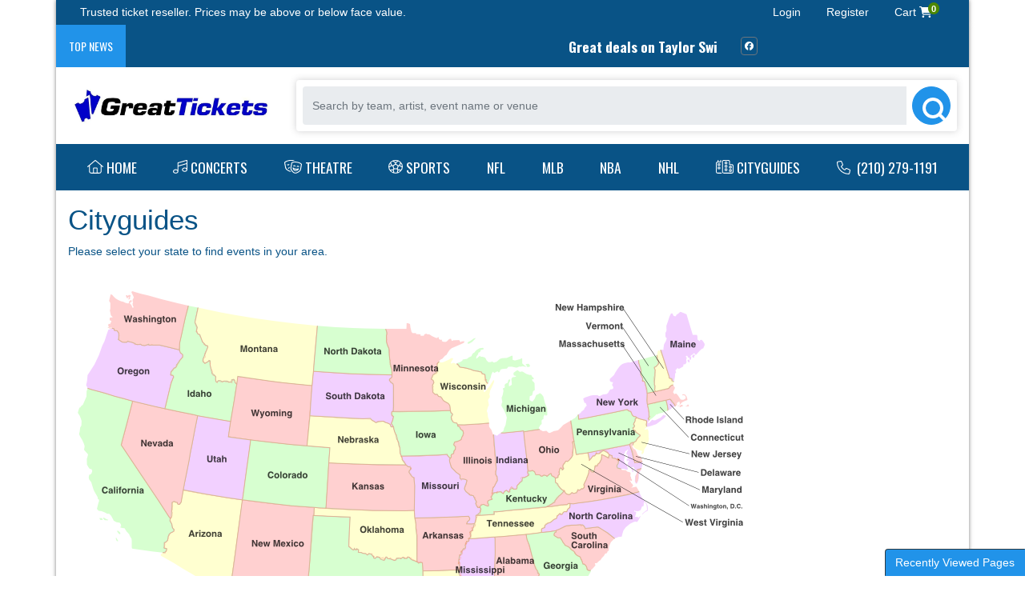

--- FILE ---
content_type: text/html; charset=UTF-8
request_url: https://www.greattickets.com/cityguides
body_size: 17946
content:
<!DOCTYPE html>
<html lang="en">
<head>
    <link rel="stylesheet" href="https://d3iq07xrutxtsm.cloudfront.net/dist/128/slider/app.0743639d0cb4fd07e013.css"><meta name="viewport" content="width=device-width, initial-scale=1.0">
<meta http-equiv="Content-Language" content="en-us">
<meta http-equiv="Content-Type" content="text/html; charset=utf-8">
<title>GreatTickets.com</title>

            <meta property="og:title" content="GreatTickets.com" />
            <meta property="og:image" content="https://i.tixcdn.io/tcms/128/logos/GreatTickets%20Logo.jpg" />
        
    <script src="https://ajax.googleapis.com/ajax/libs/jquery/3.5.0/jquery.min.js"></script>
</head>
<body class="page-cityguides page-internal feed-te">


    <div class="top-bar-disclaimer-tevo container">
        <div class="container">
            <div class="row">
                                    <div class="col-12 col-sm-6">
                        <div class="top-disclaimer ">
                            Trusted ticket reseller. Prices may be above or below face value.
                        </div>
                    </div>
                                                    <div class="col-12 col-sm-6">
                        <ul class="nav tevo-nav">
                                                            <li class="nav-item">
                                    <a href="/members/login" class="nav-link">
                                        Login
                                    </a>
                                </li>
                                <li class="nav-item">
                                    <a href="/members/signup" class="nav-link">
                                        Register
                                    </a>
                                </li>
                                                                                        <li class="nav-item">
                                    <a href="/Cart" class="nav-link cart-link">
                                        <span>Cart </span>
                                        <i class="fas fa-shopping-cart"></i> <span
                                                class="badge badge-success">0</span>
                                    </a>
                                </li>
                                                    </ul>
                    </div>
                            </div>
        </div>
    </div>

<div class="container main-container">
            <div class="row bg-dark ticker-social">
    <div class="col-12 col-md-9 neg-gutter-left">
        <div class="d-flex justify-content-start align-items-center w-100">
            
            <div class="ticker-name">Top News</div>
            <ul id="webTicker" class="flex-grow-1">
                                    <li><a href="/performer/taylor-swift-tickets"> Great deals on Taylor Swift tickets! </a></li>
                                    <li><a href="/performer/dallas-cowboys-tickets"> Check out the Dallas Cowboys playoff tickets! </a></li>
                                    <li><a href="/performer/new-york-yankees-tickets"> Yankess World Series Tickets! </a></li>
                            </ul>
        </div>
    </div>
    <div class="col-12 col-md-3">
        <div class="top-social d-flex align-items-center w-100 h-100">
                            <a class="d-block" href="https://facebook.com/pages/wwwgreatticketscom/114357038593825" data-toggle="tooltip" data-placement="top" title="Facebook">
                    <i class="fab fa-facebook"></i>
                </a>
                                                        </div>
    </div>
</div>
        <div class="row d-none d-lg-flex logo-search">
    <div class="col-4 col-md-3 py-3">
        <div class="logo d-flex h-100 justify-content-center align-items-center">
            <a href="/">
                <img class="img-fluid" src="https://i.tixcdn.io/tcms/128/logos/GreatTickets%20Logo.jpg" alt="GreatTickets.com" width=846 height=165>
            </a>
        </div>
    </div>
    <div class="col-8 col-md-9 py-3">
        <div class="d-flex h-100 align-items-center">
            <form method="get" action="/Search"
                  class="search-bar d-flex align-items-center w-100">
                <div class="input-group">
                    <input id="main-search" type="text"
                           class="form-control searchAjax"
                           name="query" autocomplete="off"
                           placeholder="Search by team, artist, event name or venue">
                    <div class="input-group-append">
                        <button class="btn btn-primary btn-search" type="submit">
                            <i class="fas fa-search"></i>
                        </button>
                    </div>
                </div>
            </form>
        </div>
    </div>
</div>    <div class="navbar-parent neg-gutter-left neg-gutter-right">
    <nav class="navbar navbar-expand-lg navbar-dark">
        <a href="/" class="navbar-brand d-block d-lg-none">
            <img class="img-fluid" src="https://i.tixcdn.io/tcms/128/logos/GreatTickets%20Logo.jpg" alt="GreatTickets.com" width=846 height=165>
        </a>
        <div class="d-flex d-lg-none ml-auto align-items-center">
            <a href="tel:+12102791191" class="btn-mobile-phone">
                <i class="fas fa-phone-square"></i>
            </a>
            <a class="btn btn-primary btn-mobile-search" data-toggle="collapse" href="#search-collapse" role="button" aria-expanded="false" aria-controls="search-collapse">
                <i class="fas fa-search"></i>
            </a>
        </div>

        <button class="navbar-toggler" type="button" data-toggle="collapse"
                data-target="#navbarSupportedContent"
                aria-controls="navbarSupportedContent" aria-expanded="false" aria-label="Toggle navigation">
            <span class="navbar-toggler-icon"></span>
        </button>
        <div class="collapse navbar-collapse" id="navbarSupportedContent">
            <div class="d-flex flex-fill align-items-lg-stretch">
                <ul class="navbar-nav">
                    
                                            <li class="nav-item flex-fill">
                            <a class="nav-link"
                               href="/"><i class="fal fa-home" data-fa-transform="up-2"></i>Home</a>
                        </li>
                                            <li class="nav-item flex-fill">
                            <a class="nav-link"
                               href="/category/concerts-tickets"><i class="fal fa-music" data-fa-transform="up-2"></i>Concerts</a>
                        </li>
                                            <li class="nav-item flex-fill">
                            <a class="nav-link"
                               href="/category/theatre-tickets"><i class="fal fa-theater-masks" data-fa-transform="up-2"></i>Theatre</a>
                        </li>
                                            <li class="nav-item flex-fill">
                            <a class="nav-link"
                               href="/category/sports-tickets"><i class="fal fa-futbol" data-fa-transform="up-2"></i>Sports</a>
                        </li>
                                            <li class="nav-item flex-fill">
                            <a class="nav-link"
                               href="/category/nfl-tickets">NFL</a>
                        </li>
                                            <li class="nav-item flex-fill">
                            <a class="nav-link"
                               href="/category/mlb-tickets">MLB</a>
                        </li>
                                            <li class="nav-item flex-fill">
                            <a class="nav-link"
                               href="/category/nba-tickets">NBA</a>
                        </li>
                                            <li class="nav-item flex-fill">
                            <a class="nav-link"
                               href="/category/nhl-tickets">NHL</a>
                        </li>
                                            <li class="nav-item flex-fill">
                            <a class="nav-link"
                               href="/cityguides"><i class="fal fa-city" data-fa-transform="up-2"></i>Cityguides</a>
                        </li>
                                        <li class="nav-item flex-fill desktop-phone"><a href="tel:+12102791191" class="nav-link"><i class="fal fa-phone" data-fa-transform="up-1"></i> (210) 279-1191</a></li>
                </ul>
            </div>
        </div>
    </nav>
    <div class="collapse" id="search-collapse">
        <div class="card card-body card-search">
            <div class="container">
                <div class="row">
                    <div class="col-12">
                        <form method="get" action="/Search"
                              class="search-bar d-flex align-items-center w-100">
                            <div class="input-group">
                                <input id="main-search-collpase" type="text"
                                       class="form-control searchAjax"
                                       name="query" autocomplete="off"
                                       placeholder="Search by team, artist, event name or venue">
                                <div class="input-group-append">
                                    <button class="btn btn-primary btn-search" type="submit">
                                        <i class="fas fa-search"></i>
                                    </button>
                                </div>
                            </div>
                        </form>
                    </div>
                </div>
            </div>
        </div>
    </div>
</div>
                <div class="row my-3">
    <div class="col-12">
        <h1 class="venue-h1">Cityguides</h1>

        <div class="clearfix"></div>
        <div id="usMap">
    <p>
        Please select your state to find events in your area.
    </p>
        
    <div class="map text-center d-none d-lg-block">
        <img id="usa-map" class="map img-responsive center-block" src="https://tickimg.s3.amazonaws.com/shared/usa-map.png" alt="Events Near You" usemap="#usa">
        <map name="usa">
            <area alt="Hawaii" href="/region/hi-us-tickets" title="HI" shape="poly"
                  coords="199,462, 201,459, 203,459, 203,460, 201,462, 199,462">
            <area alt="Hawaii" href="/region/hi-us-tickets" title="HI" shape="poly"
                  coords="208,459, 213,461, 215,461, 217,458, 216,455, 212,454, 209,456, 208,459">
            <area alt="Hawaii" href="/region/hi-us-tickets" title="HI" shape="poly"
                  coords="234,468, 238,472, 240,472, 241,472, 242,473, 245,473, 246,472, 243,470, 242,467, 240,464, 235,466, 234,468">
            <area alt="Hawaii" href="/region/hi-us-tickets" title="HI" shape="poly"
                  coords="252,475, 253,474, 257,475, 257,474, 263,475, 262,476, 260,477, 256,477, 252,475">
            <area alt="Hawaii" href="/region/hi-us-tickets" title="HI" shape="poly"
                  coords="256,480, 258,483, 261,482, 261,481, 260,479, 256,479, 256,480">
            <area alt="Hawaii" href="/region/hi-us-tickets" title="HI" shape="poly"
                  coords="262,479, 264,476, 268,478, 272,479, 276,482, 276,483, 273,485, 269,486, 266,485, 262,479">
            <area alt="Hawaii" href="/region/hi-us-tickets" title="HI" shape="poly"
                  coords="277,492, 278,491, 281,492, 287,496, 290,497, 292,499, 293,503, 297,505, 297,506, 293,509, 290,510, 288,510, 286,511, 284,514, 282,517, 280,517, 277,514, 277,510, 277,508, 276,504, 274,502, 274,500, 276,499, 278,496, 278,496, 277,494, 277,492">
            <area alt="Alaska" href="/region/ak-us-tickets" title="AK" shape="poly"
                  coords="135,406, 135,479, 136,480, 139,480, 140,479, 142,479, 142,482, 148,488, 149,490, 152,488, 152,488, 153,485, 154,484, 155,484, 156,483, 159,484, 160,487, 161,488, 162,490, 166,491, 169,497, 171,500, 173,502, 174,505, 178,507, 183,509, 184,513, 184,515, 183,518, 182,520, 180,519, 179,517, 177,515, 175,515, 174,515, 176,518, 176,521, 175,521, 173,519, 171,518, 172,520, 173,521, 172,522, 172,522, 172,522, 171,521, 171,521, 169,518, 169,518, 169,516, 169,516, 168,517, 168,517, 167,517, 167,516, 167,516, 168,514, 167,513, 167,509, 166,509, 165,512, 164,512, 164,509, 163,506, 162,505, 163,510, 163,511, 161,510, 158,505, 157,504, 156,501, 155,499, 153,498, 153,496, 155,495, 155,494, 152,495, 150,493, 147,490, 143,488, 140,486, 141,483, 141,482, 139,483, 137,484, 134,483, 129,481, 124,481, 123,482, 118,478, 116,478, 114,473, 111,473, 108,474, 108,478, 109,476, 110,476, 109,480, 111,477, 112,479, 109,483, 108,482, 107,481, 106,480, 105,481, 103,479, 100,481, 98,483, 96,485, 91,485, 91,483, 94,482, 94,481, 92,481, 93,479, 95,475, 95,474, 95,473, 99,471, 100,472, 102,472, 101,470, 98,470, 94,472, 91,475, 90,477, 89,479, 85,480, 83,483, 82,484, 84,485, 85,487, 83,489, 77,493, 71,497, 69,498, 64,499, 60,501, 61,502, 60,503, 59,504, 57,503, 54,503, 54,505, 53,505, 53,503, 50,504, 48,505, 45,504, 42,505, 39,505, 38,507, 36,507, 34,507, 32,506, 30,507, 29,507, 28,506, 28,505, 31,504, 36,504, 40,503, 42,501, 44,501, 46,500, 48,500, 49,501, 50,501, 52,498, 55,498, 58,497, 59,497, 59,497, 60,497, 61,494, 65,493, 66,490, 68,486, 70,484, 70,482, 68,483, 66,484, 65,482, 64,482, 63,482, 63,485, 62,485, 60,480, 59,481, 58,480, 58,479, 55,479, 53,480, 51,480, 52,478, 52,476, 52,474, 53,474, 54,473, 54,472, 54,468, 53,467, 52,469, 47,469, 45,468, 45,464, 43,461, 43,460, 45,460, 45,458, 46,457, 45,456, 44,457, 43,454, 44,450, 48,447, 50,446, 52,443, 54,442, 56,443, 57,445, 59,444, 62,442, 63,443, 64,444, 65,444, 67,442, 68,439, 68,439, 68,436, 69,436, 69,435, 69,435, 69,435, 68,433, 66,434, 64,435, 62,434, 59,433, 54,433, 51,429, 52,426, 52,424, 51,422, 49,419, 49,419, 55,418, 57,418, 58,419, 58,419, 58,418, 62,417, 64,417, 65,418, 64,420, 63,421, 66,423, 70,424, 72,423, 70,420, 69,417, 70,416, 67,415, 66,414, 67,412, 66,409, 64,405, 61,401, 64,400, 67,400, 68,400, 72,400, 75,397, 76,394, 79,392, 81,393, 83,392, 86,391, 87,391, 88,391, 92,391, 94,388, 95,388, 98,391, 100,392, 99,393, 100,394, 101,393, 105,393, 105,396, 107,398, 113,398, 118,402, 119,401, 124,403, 126,403, 127,402, 131,404, 135,406">
            <area alt="Alaska" href="/region/ak-us-tickets" title="AK" shape="poly"
                  coords="36,431, 38,435, 38,436, 36,436, 34,433, 33,431, 31,431, 30,429, 32,427, 33,429, 34,430, 36,431">
            <area alt="Alaska" href="/region/ak-us-tickets" title="AK" shape="poly"
                  coords="34,460, 37,460, 41,461, 41,462, 40,465, 37,465, 34,462, 34,460">
            <area alt="Alaska" href="/region/ak-us-tickets" title="AK" shape="poly"
                  coords="17,448, 18,450, 18,451, 18,452, 16,449, 16,448, 17,448">
            <area alt="Alaska" href="/region/ak-us-tickets" title="AK" shape="poly"
                  coords="5,510, 8,508, 11,507, 13,508, 13,509, 15,510, 17,508, 16,506, 19,506, 21,508, 20,510, 16,511, 14,510, 11,509, 7,510, 6,511, 5,510">
            <area alt="Alaska" href="/region/ak-us-tickets" title="AK" shape="poly"
                  coords="47,506, 48,508, 50,507, 49,505, 47,506">
            <area alt="Alaska" href="/region/ak-us-tickets" title="AK" shape="poly"
                  coords="49,509, 50,507, 52,507, 51,509, 49,509">
            <area alt="Alaska" href="/region/ak-us-tickets" title="AK" shape="poly"
                  coords="69,507, 71,509, 72,508, 71,506, 69,507">
            <area alt="Alaska" href="/region/ak-us-tickets" title="AK" shape="poly"
                  coords="77,497, 78,502, 80,502, 85,500, 88,498, 87,496, 87,493, 86,495, 83,494, 85,493, 86,494, 90,492, 90,491, 88,490, 89,488, 86,490, 82,493, 78,496, 77,497">
            <area alt="Alaska" href="/region/ak-us-tickets" title="AK" shape="poly"
                  coords="113,480, 115,478, 114,477, 113,478, 113,480">
            <area alt="Florida" href="/region/fl-us-tickets" title="FL" shape="poly"
                  coords="647,398, 649,405, 652,414, 657,422, 660,427, 664,432, 668,435, 669,438, 668,439, 667,440, 670,446, 672,449, 674,453, 677,458, 681,465, 682,472, 683,482, 683,484, 683,487, 681,488, 681,489, 681,491, 681,493, 682,495, 679,497, 677,499, 673,499, 672,500, 670,501, 669,501, 668,500, 668,497, 667,494, 664,490, 661,488, 658,488, 657,489, 654,485, 654,482, 651,479, 650,478, 649,479, 647,479, 645,475, 643,472, 640,467, 638,464, 635,461, 637,459, 640,454, 639,453, 636,452, 634,453, 634,453, 637,454, 635,458, 635,458, 633,455, 632,451, 632,448, 633,444, 633,436, 630,433, 629,430, 625,429, 623,429, 622,426, 619,425, 618,422, 616,421, 613,418, 610,417, 607,416, 605,416, 602,416, 602,418, 602,419, 602,420, 599,420, 596,423, 593,424, 590,424, 587,425, 587,423, 585,421, 583,421, 581,419, 574,416, 568,414, 564,415, 559,415, 554,417, 551,418, 551,411, 549,409, 547,408, 547,405, 556,404, 578,401, 584,401, 589,401, 591,404, 592,405, 599,405, 608,405, 627,404, 632,403, 636,403, 636,406, 638,406, 638,403, 637,399, 638,397, 643,398, 647,398">
            <area alt="Florida" href="/region/fl-us-tickets" title="FL" shape="poly"
                  coords="658,513, 660,512, 661,512, 662,510, 664,508, 665,509, 667,509, 667,510, 664,511, 661,512, 659,513, 658,513">
            <area alt="Florida" href="/region/fl-us-tickets" title="FL" shape="poly"
                  coords="669,508, 670,509, 673,507, 677,504, 680,501, 683,495, 683,493, 684,490, 683,491, 682,493, 681,497, 678,502, 674,505, 671,507, 669,508">
            <area alt="South Carolina" href="/region/sc-us-tickets" title="SC" shape="poly"
                  coords="652,371, 650,372, 648,371, 648,369, 647,366, 645,364, 642,364, 641,360, 639,354, 635,353, 633,351, 632,349, 630,347, 628,346, 627,344, 624,342, 620,340, 620,339, 618,336, 617,335, 614,331, 611,331, 608,329, 607,328, 606,326, 607,324, 609,324, 609,322, 614,320, 622,316, 628,315, 642,315, 644,316, 645,319, 649,319, 660,317, 663,318, 673,325, 682,332, 677,336, 675,341, 675,347, 673,348, 672,350, 670,350, 668,354, 666,356, 664,359, 663,360, 660,362, 657,363, 658,365, 654,370, 652,371">
            <area alt="Georgia" href="/region/ga-us-tickets" title="GA" shape="poly"
                  coords="591,324, 586,325, 579,326, 572,326, 572,328, 572,330, 573,333, 576,340, 578,348, 579,354, 580,358, 581,364, 583,369, 586,372, 586,375, 588,376, 588,377, 586,382, 586,384, 586,386, 587,390, 587,394, 587,396, 587,397, 588,398, 589,401, 591,404, 592,405, 599,405, 608,405, 627,404, 632,403, 636,403, 636,406, 638,406, 638,403, 637,399, 638,397, 643,398, 647,398, 646,393, 648,384, 650,381, 649,378, 653,373, 652,371, 650,372, 648,371, 648,369, 647,366, 645,364, 642,364, 641,360, 639,354, 635,353, 633,351, 632,349, 630,347, 628,346, 627,344, 624,342, 620,340, 620,339, 618,336, 617,335, 614,331, 611,331, 608,329, 607,328, 606,326, 607,324, 609,324, 609,322, 607,322, 602,323, 596,324, 591,324">
            <area alt="Alabama" href="/region/al-us-tickets" title="AL" shape="poly"
                  coords="536,417, 534,404, 532,388, 532,376, 533,350, 533,335, 533,330, 540,329, 563,327, 572,326, 572,328, 572,330, 573,333, 576,340, 578,348, 579,354, 580,358, 581,364, 583,369, 586,372, 586,375, 588,376, 588,377, 586,382, 586,384, 586,386, 587,390, 587,394, 587,396, 587,397, 588,398, 589,401, 584,401, 578,401, 556,404, 547,405, 547,408, 549,409, 551,411, 551,418, 546,420, 543,420, 546,418, 546,417, 543,412, 541,411, 540,415, 539,417, 538,417, 536,417">
            <area alt="North Carolina" href="/region/nc-us-tickets" title="NC" shape="poly"
                  coords="713,273, 714,277, 717,283, 719,285, 720,287, 718,287, 718,287, 718,291, 716,292, 715,294, 714,296, 711,298, 709,297, 708,297, 706,296, 707,297, 707,298, 708,298, 709,299, 707,305, 711,305, 712,306, 714,304, 715,304, 713,307, 710,311, 709,311, 708,310, 706,311, 701,313, 696,318, 693,322, 691,327, 691,329, 687,330, 682,332, 673,325, 663,318, 660,317, 649,319, 645,319, 644,316, 642,315, 628,315, 622,316, 614,320, 609,322, 607,322, 602,323, 596,324, 591,324, 591,320, 592,319, 595,318, 595,315, 599,313, 602,311, 606,308, 610,306, 610,304, 613,300, 614,300, 614,300, 614,301, 615,301, 615,301, 616,302, 616,302, 618,298, 620,298, 622,298, 623,295, 626,293, 626,291, 626,288, 630,288, 636,287, 650,286, 665,283, 682,280, 699,277, 709,274, 713,273">
            <area alt="North Carolina" href="/region/nc-us-tickets" title="NC" shape="poly"
                  coords="716,301, 718,299, 721,297, 722,296, 722,295, 722,289, 721,287, 720,286, 721,286, 723,290, 723,294, 723,297, 720,298, 718,300, 717,301, 716,301">
            <area alt="Tennessee" href="/region/tn-us-tickets" title="TN" shape="poly"
                  coords="597,292, 553,296, 539,298, 535,298, 532,298, 532,302, 525,302, 519,303, 509,303, 509,308, 507,313, 506,316, 505,319, 505,322, 501,323, 503,327, 502,330, 500,332, 507,332, 528,330, 533,330, 540,329, 563,327, 572,327, 579,326, 586,325, 591,324, 591,320, 592,319, 595,318, 595,315, 599,313, 602,311, 606,308, 610,306, 610,304, 613,300, 614,300, 614,300, 614,301, 615,301, 615,301, 616,302, 616,302, 618,298, 620,298, 622,298, 623,295, 626,293, 626,291, 627,288, 625,288, 622,289, 616,290, 605,291, 597,292">
            <area alt="Rhode Island" href="/region/ri-us-tickets" title="RI" shape="poly"
                  coords="749,171, 748,168, 748,164, 746,159, 751,157, 752,158, 755,162, 758,166, 755,167, 754,167, 753,169, 751,170, 749,171">
            <area alt="Connecticut" href="/region/ct-us-tickets" title="CT" shape="poly"
                  coords="749,171, 748,168, 748,164, 746,159, 742,160, 723,164, 724,167, 725,173, 725,180, 724,182, 725,184, 730,181, 733,178, 734,176, 735,177, 737,175, 742,174, 749,171">
            <area alt="Florida" href="/region/ma-us-tickets" title="MA" shape="poly"
                  coords="771,166, 773,166, 773,164, 774,164, 775,166, 774,166, 771,167, 771,166">
            <area alt="Massachusetts" href="/region/ma-us-tickets" title="MA" shape="poly"
                  coords="763,167, 765,165, 766,165, 768,166, 766,167, 764,168, 763,167">
            <area alt="Massachusetts" href="/region/ma-us-tickets" title="MA" shape="poly"
                  coords="733,148, 748,144, 750,144, 752,141, 755,140, 757,143, 755,148, 755,149, 757,151, 758,151, 759,151, 761,153, 764,158, 768,158, 769,157, 771,156, 770,154, 769,152, 767,153, 766,152, 767,151, 769,151, 770,152, 772,154, 773,157, 773,159, 769,160, 766,162, 763,165, 761,167, 761,166, 763,165, 764,163, 763,160, 760,162, 760,163, 760,165, 758,166, 755,162, 752,158, 751,157, 746,159, 742,160, 723,164, 722,159, 723,150, 727,149, 733,148">
            <area alt="Maine" href="/region/me-us-tickets" title="ME" shape="poly"
                  coords="791,83, 792,85, 794,88, 794,90, 793,94, 791,95, 788,97, 784,102, 784,102, 783,102, 783,102, 782,102, 782,100, 782,100, 780,100, 780,101, 778,103, 777,104, 778,105, 778,106, 777,108, 776,108, 776,107, 775,106, 774,106, 773,103, 771,104, 772,105, 772,106, 771,107, 772,110, 772,111, 770,114, 768,114, 768,117, 763,119, 762,120, 761,118, 758,121, 759,124, 758,125, 757,129, 756,136, 754,135, 754,132, 750,131, 750,129, 744,109, 740,96, 742,96, 743,96, 743,94, 744,89, 746,85, 747,82, 746,79, 746,74, 746,73, 747,71, 747,70, 747,66, 748,62, 751,54, 752,50, 754,50, 755,50, 755,51, 756,53, 758,54, 759,53, 759,52, 762,50, 764,48, 765,49, 770,51, 772,51, 780,77, 785,77, 785,79, 786,83, 788,85, 789,85, 789,84, 788,83, 791,83">
            <area alt="Maine" href="/region/me-us-tickets" title="ME" shape="poly"
                  coords="773,109, 774,108, 775,109, 776,111, 774,112, 773,109">
            <area alt="Maine" href="/region/me-us-tickets" title="ME" shape="poly"
                  coords="779,104, 780,106, 780,106, 781,106, 781,106, 781,105, 781,104, 781,104, 782,103, 782,102, 780,102, 779,104">
            <area alt="New Hampshire" href="/region/nh-us-tickets" title="NH" shape="poly"
                  coords="755,140, 755,138, 756,135, 754,135, 754,132, 750,131, 750,129, 744,109, 740,96, 739,96, 738,97, 738,97, 737,96, 736,98, 735,103, 735,107, 737,110, 737,113, 734,117, 732,118, 732,119, 732,120, 732,128, 732,135, 732,140, 732,141, 732,145, 732,146, 733,148, 748,144, 750,144, 752,141, 755,140">
            <area alt="Vermont" href="/region/vt-us-tickets" title="VT" shape="poly"
                  coords="723,150, 722,145, 720,136, 719,135, 717,134, 717,132, 717,130, 714,126, 715,123, 714,118, 712,113, 712,109, 735,102, 735,107, 737,110, 737,113, 734,117, 732,118, 732,119, 732,120, 732,128, 732,135, 732,140, 732,141, 732,145, 732,146, 733,148, 727,149, 723,150">
            <area alt="New York" href="/region/ny-us-tickets" title="NY" shape="poly"
                  coords="709,180, 708,179, 706,179, 704,178, 702,173, 700,172, 698,170, 682,174, 645,181, 637,183, 637,177, 639,175, 640,174, 641,173, 642,172, 644,170, 644,169, 646,167, 647,166, 647,165, 646,162, 644,162, 643,157, 645,155, 649,154, 652,153, 655,153, 661,152, 662,153, 664,154, 665,153, 668,152, 672,151, 674,150, 675,147, 677,145, 679,145, 680,144, 680,142, 679,140, 679,139, 680,137, 680,136, 678,136, 677,135, 676,134, 676,132, 681,128, 682,127, 683,124, 685,120, 688,117, 689,115, 691,114, 694,113, 699,111, 702,112, 705,110, 712,109, 712,113, 714,118, 715,123, 714,126, 717,130, 717,132, 717,134, 719,135, 720,136, 722,145, 723,150, 722,159, 723,164, 724,167, 725,173, 725,180, 724,182, 725,183, 725,185, 724,186, 724,187, 725,187, 726,186, 728,184, 729,183, 731,184, 732,184, 739,181, 742,178, 743,177, 746,178, 744,181, 740,184, 734,189, 732,189, 727,191, 723,192, 722,192, 722,189, 722,186, 722,185, 720,184, 716,183, 713,182, 709,180">
            <area alt="New Jersey" href="/region/nj-us-tickets" title="NJ" shape="poly"
                  coords="709,180, 708,182, 708,185, 706,188, 706,189, 707,190, 707,192, 705,193, 705,195, 706,196, 708,197, 709,199, 712,201, 714,202, 714,203, 711,206, 710,208, 709,210, 707,211, 706,212, 705,213, 705,215, 706,217, 709,219, 713,221, 716,222, 716,223, 716,224, 716,226, 717,226, 718,224, 719,220, 721,217, 724,211, 725,206, 724,205, 724,197, 723,195, 722,195, 720,195, 719,195, 720,194, 722,193, 722,192, 722,189, 722,186, 722,185, 720,184, 716,183, 713,182, 709,180">
            <area alt="Pennsylvania" href="/region/pa-us-tickets" title="PA" shape="poly"
                  coords="706,212, 707,211, 709,210, 710,208, 711,206, 714,203, 714,202, 712,201, 709,199, 708,197, 706,196, 705,195, 705,193, 707,192, 707,190, 706,189, 706,188, 708,185, 708,182, 710,180, 708,179, 706,179, 704,178, 702,173, 700,172, 698,170, 682,174, 645,181, 637,183, 637,177, 632,181, 631,182, 627,184, 630,201, 631,210, 634,226, 638,226, 649,225, 681,218, 694,216, 701,214, 702,213, 704,212, 706,212">
            <area alt="Delaware" href="/region/de-us-tickets" title="DE" shape="poly"
                  coords="705,215, 705,213, 706,212, 704,212, 702,213, 701,214, 702,218, 704,223, 706,231, 707,237, 711,236, 717,235, 715,229, 714,229, 711,227, 709,223, 708,220, 706,219, 704,216, 705,215">
            <area alt="Maryland" href="/region/md-us-tickets" title="MD" shape="poly"
                  coords="717,235, 711,236, 707,237, 706,231, 704,223, 702,218, 701,214, 694,216, 681,218, 649,224, 650,229, 651,234, 651,233, 653,231, 655,229, 657,228, 658,227, 660,225, 661,226, 663,225, 665,223, 667,222, 669,222, 670,223, 673,224, 674,226, 675,227, 679,228, 679,231, 684,232, 685,233, 686,231, 688,233, 687,236, 686,238, 685,240, 685,242, 686,243, 690,245, 694,245, 696,245, 698,246, 699,244, 698,242, 698,241, 696,239, 694,234, 695,229, 695,228, 694,227, 694,227, 695,225, 695,225, 695,224, 695,223, 695,223, 697,222, 699,220, 699,221, 698,223, 697,226, 697,227, 698,227, 699,232, 697,233, 697,236, 698,235, 699,234, 700,235, 699,236, 698,239, 701,242, 704,243, 705,242, 708,246, 710,247, 710,250, 708,254, 707,260, 709,263, 710,263, 711,259, 712,256, 712,250, 715,246, 717,240, 717,235">
            <area alt="Maryland" href="/region/md-us-tickets" title="MD" shape="poly"
                  coords="703,244, 704,246, 704,247, 705,249, 705,249, 705,248, 705,248, 705,248, 705,245, 705,245, 704,243, 703,244">
            <area alt="West Virginia" href="/region/wv-us-tickets" title="WV" shape="poly"
                  coords="649,225, 650,229, 651,234, 651,233, 653,231, 655,229, 657,228, 658,227, 660,225, 661,226, 663,225, 665,223, 667,222, 669,222, 670,223, 673,224, 674,226, 675,227, 675,231, 670,228, 666,227, 666,231, 665,233, 664,236, 663,237, 661,239, 660,241, 657,241, 657,244, 656,249, 654,249, 653,248, 651,246, 650,246, 650,249, 648,255, 644,264, 644,266, 644,268, 642,270, 641,269, 638,271, 636,270, 635,275, 635,275, 631,275, 631,275, 630,275, 629,274, 629,274, 627,276, 624,277, 622,276, 621,275, 619,272, 616,271, 614,268, 612,265, 611,263, 609,262, 608,261, 608,256, 610,256, 611,255, 612,253, 613,252, 613,247, 614,244, 615,243, 616,244, 617,246, 618,245, 618,244, 618,242, 618,240, 618,239, 620,236, 621,235, 623,235, 625,234, 628,231, 630,228, 630,223, 630,219, 630,214, 629,212, 630,211, 631,209, 634,226, 638,226, 649,225">
            <area alt="Virginia" href="/region/va-us-tickets" title="VA" shape="poly"
                  coords="619,272, 621,275, 622,276, 624,277, 627,276, 629,274, 629,274, 630,275, 631,275, 631,275, 635,275, 635,275, 636,270, 638,271, 641,269, 642,270, 644,268, 644,266, 644,264, 648,255, 650,249, 650,246, 651,246, 653,248, 654,249, 656,249, 657,244, 657,241, 660,241, 661,239, 663,237, 664,236, 665,233, 666,231, 666,227, 670,228, 675,231, 675,227, 679,228, 679,231, 684,232, 685,233, 686,231, 688,233, 687,236, 686,238, 685,240, 685,242, 686,243, 690,245, 691,246, 696,246, 698,248, 701,249, 702,250, 702,254, 702,255, 703,256, 704,258, 704,260, 701,259, 701,260, 702,261, 702,262, 704,263, 705,264, 705,266, 703,268, 703,268, 705,268, 708,267, 709,267, 713,273, 709,274, 699,277, 682,280, 665,283, 650,286, 636,287, 630,288, 626,288, 625,288, 622,289, 616,290, 605,291, 597,292, 599,291, 604,288, 607,286, 607,284, 609,283, 613,278, 616,275, 619,272">
            <area alt="Kentucky" href="/region/ky-us-tickets" title="KY" shape="poly"
                  coords="619,273, 616,275, 613,278, 609,283, 607,284, 607,286, 604,288, 599,291, 597,292, 553,296, 539,298, 535,298, 532,298, 532,302, 525,302, 519,303, 510,303, 511,302, 512,300, 514,299, 514,296, 515,295, 514,293, 514,291, 516,289, 518,289, 521,290, 524,291, 525,291, 525,289, 524,287, 524,285, 526,284, 528,283, 529,283, 528,281, 528,279, 529,279, 530,276, 532,274, 537,274, 540,273, 542,275, 543,275, 545,273, 547,271, 549,273, 549,274, 551,273, 551,270, 554,269, 555,268, 556,270, 560,270, 560,268, 560,266, 563,263, 567,260, 567,256, 569,256, 573,254, 575,252, 575,251, 573,249, 574,248, 577,247, 580,247, 582,248, 583,252, 588,252, 590,254, 592,254, 594,252, 596,253, 598,254, 600,252, 601,251, 603,251, 603,253, 605,254, 608,256, 608,261, 609,262, 611,263, 612,265, 614,268, 616,271, 619,273">
            <area alt="Ohio" href="/region/oh-us-tickets" title="OH" shape="poly"
                  coords="627,184, 621,188, 618,190, 615,193, 612,196, 609,197, 606,197, 602,200, 600,200, 597,197, 592,198, 590,196, 588,195, 584,196, 575,197, 569,198, 570,211, 571,223, 573,243, 574,248, 577,247, 580,247, 582,248, 583,252, 588,252, 590,254, 592,254, 594,252, 596,253, 598,254, 600,252, 601,251, 603,251, 603,253, 605,254, 608,256, 610,256, 611,255, 612,253, 613,252, 613,247, 614,244, 615,243, 616,244, 617,246, 618,245, 618,244, 618,242, 618,240, 618,239, 620,236, 621,235, 623,235, 625,234, 628,231, 630,228, 630,223, 630,219, 630,214, 629,212, 630,211, 631,210, 630,201, 627,184">
            <area alt="Michigan" href="/region/mi-us-tickets" title="MI" shape="poly"
                  coords="498,87, 500,86, 502,85, 506,82, 508,81, 508,81, 504,86, 501,88, 499,88, 498,87">
            <area alt="Michigan" href="/region/mi-us-tickets" title="MI" shape="poly"
                  coords="572,115, 572,117, 575,117, 576,116, 576,116, 576,115, 576,115, 576,115, 575,113, 575,113, 573,113, 571,114, 571,115, 572,115">
            <area alt="Michigan" href="/region/mi-us-tickets" title="MI" shape="poly"
                  coords="598,169, 595,162, 593,154, 591,151, 589,150, 587,151, 584,152, 582,157, 580,160, 579,160, 578,160, 578,160, 576,159, 576,158, 576,157, 576,154, 576,154, 579,153, 580,150, 580,148, 582,146, 582,138, 581,136, 580,135, 579,133, 580,132, 581,133, 581,131, 579,129, 578,127, 576,127, 572,126, 567,123, 565,123, 564,124, 563,123, 561,121, 558,123, 556,125, 556,128, 557,128, 559,128, 559,129, 557,130, 555,130, 553,132, 553,133, 553,135, 554,139, 551,141, 550,141, 550,138, 551,135, 552,133, 551,133, 549,133, 549,137, 546,138, 545,140, 544,140, 545,141, 544,143, 543,144, 543,145, 543,147, 542,152, 541,156, 541,160, 542,161, 541,163, 541,163, 541,166, 544,171, 546,176, 547,181, 547,185, 546,190, 544,194, 544,196, 541,199, 540,200, 544,200, 563,198, 568,197, 569,198, 575,197, 584,196, 588,195, 587,194, 587,193, 589,190, 591,188, 591,184, 592,183, 593,182, 593,179, 595,177, 595,177, 596,178, 596,178, 598,177, 598,169">
            <area alt="Michigan" href="/region/mi-us-tickets" title="MI" shape="poly"
                  coords="485,113, 487,112, 489,111, 492,109, 492,108, 493,108, 498,107, 500,105, 503,104, 504,102, 505,100, 507,99, 508,98, 510,96, 514,94, 518,93, 519,94, 518,95, 515,96, 514,99, 512,99, 512,101, 509,104, 509,106, 510,107, 511,106, 514,103, 515,104, 517,104, 520,105, 521,106, 522,109, 524,111, 528,111, 529,110, 530,111, 532,112, 533,111, 534,111, 535,110, 539,107, 542,106, 547,106, 551,104, 553,103, 555,103, 555,108, 555,108, 558,109, 559,109, 564,107, 565,106, 567,107, 567,113, 569,115, 571,116, 572,117, 571,117, 570,117, 567,116, 565,117, 563,117, 560,118, 559,118, 554,117, 549,117, 548,119, 542,120, 540,120, 539,123, 537,124, 537,124, 536,123, 532,125, 531,125, 530,123, 530,123, 528,127, 527,131, 524,138, 523,137, 521,135, 520,127, 517,126, 516,124, 505,121, 503,120, 496,118, 489,117, 485,113">
            <area alt="Wyoming" href="/region/wy-us-tickets" title="WY" shape="poly"
                  coords="304,140, 294,140, 267,137, 253,135, 228,131, 211,129, 210,139, 207,159, 202,185, 201,194, 200,205, 205,205, 220,207, 227,208, 245,211, 277,214, 298,216, 302,178, 303,156, 304,140">
            <area alt="Montana" href="/region/mt-us-tickets" title="MT" shape="poly"
                  coords="306,122, 307,112, 309,91, 310,78, 311,66, 283,63, 258,60, 233,56, 206,52, 190,49, 162,43, 158,61, 161,68, 160,72, 161,76, 164,77, 167,86, 170,89, 171,90, 174,91, 174,92, 168,108, 168,110, 170,112, 171,112, 175,110, 176,109, 177,110, 177,114, 179,125, 182,127, 182,128, 184,130, 184,132, 184,135, 185,136, 187,134, 190,134, 192,136, 194,135, 198,135, 201,136, 203,136, 204,133, 206,133, 208,134, 208,137, 210,139, 211,129, 228,131, 253,135, 267,137, 294,140, 304,141, 305,127, 306,122">
            <area alt="Idaho" href="/region/id-us-tickets" title="ID" shape="poly"
                  coords="120,169, 124,153, 128,138, 129,135, 131,130, 130,128, 128,128, 127,127, 128,126, 128,123, 132,118, 133,118, 134,117, 135,114, 136,114, 139,109, 142,105, 143,102, 140,100, 139,96, 139,87, 142,73, 146,56, 149,44, 150,41, 162,43, 158,61, 161,68, 160,72, 161,76, 164,77, 167,86, 170,89, 171,90, 174,91, 174,92, 168,108, 168,110, 170,112, 171,112, 175,110, 176,109, 177,110, 177,114, 179,125, 182,127, 182,128, 184,130, 184,132, 184,135, 185,136, 187,134, 190,134, 192,136, 194,135, 198,135, 201,136, 203,136, 204,133, 206,133, 208,134, 208,137, 210,138, 207,159, 203,185, 198,185, 191,183, 182,182, 172,180, 161,178, 154,176, 147,175, 138,173, 120,169">
            <area alt="Washington State" href="/region/wa-us-tickets" title="WA" shape="poly"
                  coords="80,22, 84,24, 92,26, 99,28, 116,33, 136,37, 150,41, 149,44, 146,56, 142,73, 139,87, 139,96, 127,93, 114,90, 101,90, 100,89, 95,91, 92,90, 90,89, 89,89, 84,89, 83,88, 79,86, 78,86, 74,85, 72,86, 67,86, 62,83, 63,82, 63,75, 61,72, 57,71, 57,69, 55,69, 53,68, 52,68, 50,66, 50,63, 52,63, 54,60, 51,59, 52,56, 55,55, 53,53, 52,47, 52,44, 52,37, 51,35, 53,26, 54,27, 57,29, 59,32, 62,33, 66,35, 68,36, 71,37, 74,38, 76,38, 76,35, 77,35, 78,33, 79,34, 79,36, 77,36, 77,38, 78,39, 79,41, 80,43, 81,43, 81,42, 80,41, 80,38, 81,36, 80,35, 80,33, 82,30, 81,28, 79,24, 79,23, 80,22">
            <area alt="Washington State" href="/region/wa-us-tickets" title="WA" shape="poly"
                  coords="72,28, 73,27, 74,29, 75,27, 77,27, 78,29, 77,30, 77,31, 77,32, 75,33, 75,33, 75,33, 75,33, 75,32, 76,30, 76,30, 74,30, 74,31, 73,32, 72,30, 72,28">
            <area alt="Texas" href="/region/tx-us-tickets" title="TX" shape="poly"
                  coords="306,303, 325,304, 352,305, 351,325, 350,341, 350,342, 354,345, 356,346, 356,346, 357,344, 358,346, 360,346, 360,344, 362,346, 362,349, 365,349, 368,350, 371,351, 373,352, 375,351, 378,351, 380,354, 381,354, 381,356, 383,357, 385,355, 387,355, 389,355, 390,357, 394,359, 395,358, 396,355, 397,355, 398,357, 402,357, 405,358, 408,359, 409,358, 410,356, 413,356, 415,357, 418,355, 419,355, 419,357, 423,357, 424,355, 426,355, 427,357, 430,359, 433,360, 435,361, 437,362, 440,361, 442,362, 443,372, 443,380, 443,388, 444,391, 446,395, 447,399, 450,404, 451,407, 451,407, 451,415, 448,419, 449,421, 449,423, 448,429, 447,432, 447,435, 442,436, 433,440, 433,442, 430,444, 429,445, 427,446, 423,450, 420,452, 416,455, 411,457, 405,460, 404,461, 399,464, 396,465, 393,469, 389,470, 388,471, 390,473, 389,478, 388,482, 387,485, 386,489, 387,491, 389,497, 389,502, 391,504, 390,506, 387,507, 383,504, 378,503, 377,503, 374,503, 370,500, 366,499, 359,496, 358,493, 357,487, 354,486, 353,484, 354,483, 354,480, 353,480, 352,479, 353,475, 352,473, 349,472, 346,468, 343,463, 340,461, 340,459, 335,448, 335,445, 333,443, 333,442, 328,437, 326,435, 326,434, 323,432, 318,431, 311,430, 309,428, 305,430, 302,431, 300,434, 299,437, 295,442, 293,444, 291,444, 289,443, 288,442, 284,440, 284,440, 283,438, 278,436, 272,430, 270,425, 270,419, 267,413, 267,411, 265,410, 265,408, 260,406, 259,405, 253,398, 252,395, 248,393, 247,390, 244,387, 243,387, 242,383, 249,383, 274,386, 299,387, 301,367, 304,319, 305,303, 307,303">
            <area alt="Texas" href="/region/tx-us-tickets" title="TX" shape="poly"
                  coords="391,504, 391,497, 389,491, 388,485, 389,478, 392,472, 395,468, 398,465, 399,465, 394,470, 391,476, 389,482, 389,486, 389,491, 392,498, 392,502, 392,503, 391,504">
            <area alt="California" href="/region/ca-us-tickets" title="CA" shape="poly"
                  coords="117,349, 121,349, 122,347, 123,344, 120,344, 119,343, 120,342, 120,337, 121,336, 124,334, 124,330, 126,326, 127,325, 130,323, 132,322, 132,320, 131,320, 130,319, 129,314, 127,310, 127,307, 125,304, 113,284, 96,260, 76,231, 66,215, 67,209, 73,187, 80,160, 69,157, 57,154, 46,150, 40,148, 30,146, 24,144, 23,148, 22,154, 18,164, 15,167, 15,167, 14,168, 12,172, 12,175, 14,178, 15,182, 16,185, 16,190, 15,193, 14,198, 13,201, 15,204, 17,208, 19,213, 20,216, 20,219, 20,219, 20,221, 24,226, 24,228, 23,230, 23,232, 23,239, 25,242, 27,245, 29,245, 30,247, 29,250, 27,252, 26,252, 25,255, 26,258, 28,261, 30,266, 31,270, 32,273, 35,278, 36,280, 37,282, 38,283, 38,285, 37,287, 36,293, 36,295, 38,297, 41,297, 45,299, 48,301, 51,301, 53,303, 56,308, 57,309, 60,311, 64,312, 65,314, 66,317, 65,317, 65,318, 68,319, 70,319, 73,323, 76,326, 77,328, 79,332, 79,335, 79,343, 79,344, 88,345, 105,348, 117,349">
            <area alt="California" href="/region/ca-us-tickets" title="CA" shape="poly"
                  coords="41,306, 43,307, 42,308, 40,308, 39,307, 39,306, 41,306">
            <area alt="California" href="/region/ca-us-tickets" title="CA" shape="poly"
                  coords="43,306, 44,305, 47,307, 50,308, 49,309, 45,309, 44,307, 43,306">
            <area alt="California" href="/region/ca-us-tickets" title="CA" shape="poly"
                  coords="61,323, 62,325, 63,326, 64,326, 65,325, 64,324, 62,322, 61,322, 61,323">
            <area alt="California" href="/region/ca-us-tickets" title="CA" shape="poly"
                  coords="60,330, 61,333, 62,335, 61,335, 60,334, 60,334, 59,333, 59,332, 59,332, 59,331, 59,331, 60,330">
            <area alt="Arizona" href="/region/az-us-tickets" title="AZ" shape="poly"
                  coords="118,349, 115,351, 115,352, 116,353, 132,362, 142,369, 155,376, 169,385, 180,387, 203,390, 204,379, 208,355, 214,310, 217,283, 195,280, 172,276, 143,271, 141,286, 140,287, 139,289, 137,289, 136,286, 133,286, 132,285, 132,285, 131,286, 129,287, 129,293, 129,294, 128,305, 127,307, 127,310, 129,314, 130,319, 131,320, 132,320, 132,322, 130,323, 127,325, 126,326, 124,330, 124,334, 121,336, 120,337, 120,342, 119,343, 120,344, 123,344, 122,347, 121,349, 118,349">
            <area alt="Nevada" href="/region/nv-us-tickets" title="NV" shape="poly"
                  coords="120,169, 138,173, 147,175, 154,176, 161,178, 160,183, 157,198, 154,216, 152,223, 151,235, 148,249, 145,262, 143,271, 141,286, 140,287, 139,289, 137,289, 136,286, 133,286, 132,285, 132,285, 131,286, 129,287, 129,293, 129,294, 128,305, 127,307, 125,304, 113,284, 96,260, 76,231, 66,215, 67,209, 73,187, 80,160, 109,167, 121,169">
            <area alt="Utah" href="/region/ut-us-tickets" title="UT" shape="poly"
                  coords="217,284, 195,280, 172,276, 143,271, 145,262, 148,249, 151,235, 152,223, 154,216, 157,198, 160,183, 161,178, 172,180, 182,182, 191,183, 198,185, 203,185, 201,194, 200,205, 205,205, 220,207, 228,208, 225,227, 222,247, 219,271, 218,280, 217,284">
            <area alt="Colorado" href="/region/co-us-tickets" title="CO" shape="poly"
                  coords="322,294, 325,237, 326,218, 298,216, 277,214, 245,211, 227,208, 225,227, 222,247, 219,271, 218,280, 217,283, 247,287, 278,291, 306,293, 312,293, 322,294">
            <area alt="New Mexico" href="/region/nm-us-tickets" title="NM" shape="poly"
                  coords="243,387, 242,383, 249,383, 274,386, 299,387, 301,367, 304,319, 305,303, 307,303, 307,293, 278,291, 247,287, 217,283, 214,310, 208,355, 204,379, 203,390, 216,392, 217,383, 231,385, 243,387">
            <area alt="Oregon" href="/region/or-us-tickets" title="OR" shape="poly"
                  coords="120,169, 124,153, 128,138, 129,135, 131,130, 130,128, 128,128, 127,127, 128,126, 128,123, 132,118, 133,118, 134,117, 135,114, 136,114, 139,109, 142,105, 143,102, 140,100, 139,96, 127,93, 114,90, 101,90, 100,89, 95,91, 92,90, 90,89, 89,89, 84,89, 83,88, 79,86, 78,86, 74,85, 72,86, 67,86, 62,83, 63,82, 63,75, 61,72, 57,71, 57,69, 55,69, 50,71, 48,76, 45,85, 42,90, 38,102, 32,114, 26,125, 24,127, 23,135, 22,140, 24,144, 30,146, 40,148, 46,150, 57,154, 69,157, 80,160">
            <area alt="Oregon" href="/region/or-us-tickets" title="OR" shape="poly"
                  coords="120,169, 80,160, 109,167, 121,169">
            <area alt="North Dakota" href="/region/nd-us-tickets" title="ND" shape="poly"
                  coords="404,127, 404,120, 402,114, 401,102, 400,94, 399,91, 397,86, 397,78, 398,74, 396,70, 371,69, 355,68, 332,67, 311,66, 310,78, 309,91, 307,112, 306,123, 354,126, 404,127">
            <area alt="South Dakota" href="/region/sd-us-tickets" title="SD" shape="poly"
                  coords="406,192, 405,190, 403,188, 405,184, 406,179, 404,177, 403,175, 404,173, 406,173, 406,167, 406,141, 405,138, 402,135, 401,134, 401,132, 403,131, 404,130, 404,127, 354,126, 306,122, 305,127, 304,141, 303,156, 302,178, 315,179, 332,180, 347,181, 368,182, 377,181, 379,183, 383,186, 384,187, 388,186, 391,185, 393,185, 395,186, 399,188, 402,189, 402,190, 403,192, 404,192, 406,192">
            <area alt="Nebraska" href="/region/ne-us-tickets" title="NE" shape="poly"
                  coords="416,229, 417,231, 417,233, 419,236, 421,240, 416,240, 378,239, 344,238, 325,237, 326,218, 298,216, 302,178, 315,179, 332,180, 347,181, 368,182, 377,181, 379,183, 383,186, 384,187, 388,186, 391,185, 393,185, 395,186, 399,188, 402,189, 402,190, 403,192, 404,192, 406,192, 407,197, 409,203, 410,207, 412,210, 412,215, 414,218, 414,224, 416,229">
            <area alt="Iowa" href="/region/ia-us-tickets" title="IA" shape="poly"
                  coords="486,190, 486,191, 488,192, 489,193, 489,194, 493,197, 493,199, 493,202, 491,205, 490,208, 488,209, 487,210, 482,211, 482,212, 481,214, 482,215, 483,217, 483,220, 482,222, 481,223, 481,225, 479,226, 478,227, 478,228, 478,230, 477,231, 474,228, 473,226, 466,227, 458,227, 436,228, 424,228, 416,229, 415,229, 414,224, 414,218, 412,215, 412,210, 410,207, 409,203, 407,197, 406,192, 405,190, 403,188, 405,184, 406,179, 404,177, 403,175, 404,173, 406,173, 415,173, 458,172, 473,172, 477,172, 478,174, 479,176, 480,177, 478,180, 478,183, 480,186, 482,187, 485,187, 486,190">
            <area alt="Mississippi" href="/region/ms-us-tickets" title="MS" shape="poly"
                  coords="536,417, 535,419, 530,419, 529,418, 527,418, 521,419, 520,419, 518,422, 517,423, 516,421, 515,417, 512,415, 513,408, 512,407, 511,408, 504,408, 483,409, 482,407, 483,401, 486,395, 490,387, 490,386, 491,386, 491,383, 489,381, 489,380, 488,376, 487,371, 489,369, 488,365, 487,363, 488,361, 487,360, 488,358, 488,353, 491,351, 490,349, 493,344, 496,343, 496,341, 495,340, 497,336, 500,335, 500,332, 507,332, 528,330, 533,330, 533,335, 533,350, 532,376, 532,388, 534,404, 536,417">
            <area alt="Indiana" href="/region/in-us-tickets" title="IN" shape="poly"
                  coords="530,276, 530,273, 530,269, 532,266, 534,263, 536,259, 535,254, 534,252, 534,249, 534,244, 534,238, 533,225, 532,212, 531,202, 533,202, 535,203, 536,203, 537,201, 540,200, 544,200, 563,198, 568,197, 568,198, 570,211, 571,223, 573,243, 574,247, 573,249, 575,251, 575,252, 573,254, 569,256, 567,256, 567,260, 563,263, 560,266, 560,268, 560,270, 556,270, 555,268, 554,269, 551,270, 551,273, 549,274, 549,273, 547,271, 545,273, 543,275, 542,275, 540,273, 537,274, 532,274, 530,276">
            <area alt="Illinois" href="/region/il-us-tickets" title="IL" shape="poly"
                  coords="530,276, 530,273, 530,269, 532,266, 534,263, 536,259, 535,254, 534,252, 534,249, 534,244, 534,238, 533,225, 532,212, 531,202, 530,201, 529,199, 528,195, 527,194, 525,192, 525,187, 517,188, 493,190, 486,189, 486,191, 488,192, 489,193, 489,194, 493,197, 493,199, 493,202, 491,205, 490,208, 488,209, 487,210, 482,211, 482,212, 481,214, 482,215, 483,217, 483,220, 482,222, 481,223, 481,225, 479,226, 478,227, 478,228, 478,230, 477,231, 476,233, 476,236, 478,243, 484,249, 489,252, 489,256, 490,257, 495,258, 497,259, 497,262, 495,267, 494,270, 496,273, 502,278, 506,278, 507,282, 509,285, 508,288, 510,291, 511,293, 514,293, 514,291, 516,289, 518,289, 521,290, 524,291, 525,291, 525,289, 524,287, 524,285, 526,284, 528,283, 529,283, 528,281, 528,279, 529,279, 530,276">
            <area alt="Minnesota" href="/region/mn-us-tickets" title="MN" shape="poly"
                  coords="404,127, 404,120, 402,114, 401,102, 400,94, 399,91, 397,86, 397,78, 398,74, 396,70, 422,70, 422,63, 423,62, 425,63, 426,63, 427,68, 428,73, 430,75, 434,75, 434,76, 440,76, 440,78, 444,78, 444,77, 445,76, 447,76, 448,76, 451,76, 454,79, 458,81, 461,81, 461,80, 462,80, 463,82, 465,83, 465,83, 466,83, 466,85, 469,86, 471,86, 473,85, 475,82, 478,82, 478,83, 479,85, 480,85, 480,84, 488,84, 489,86, 490,86, 491,85, 494,85, 494,87, 491,89, 483,92, 479,94, 476,96, 474,99, 472,102, 470,103, 467,107, 465,107, 462,110, 463,111, 461,113, 460,115, 460,122, 459,124, 455,127, 453,132, 453,132, 456,134, 456,137, 455,140, 455,143, 455,149, 458,151, 460,151, 462,154, 465,154, 468,159, 474,163, 476,165, 477,172, 473,172, 458,172, 415,173, 406,173, 406,167, 406,141, 405,138, 402,135, 401,134, 401,132, 403,131, 404,130, 404,127">
            <area alt="Wisconsin" href="/region/wi-us-tickets" title="WI" shape="poly"
                  coords="525,187, 525,184, 524,180, 523,174, 522,172, 523,170, 524,167, 525,165, 525,162, 524,159, 524,157, 526,155, 526,153, 526,152, 526,150, 526,147, 529,142, 531,136, 531,134, 531,134, 531,134, 527,139, 525,143, 523,144, 522,146, 521,147, 520,149, 519,148, 519,147, 520,145, 522,141, 523,139, 524,137, 523,137, 521,135, 520,127, 517,126, 516,124, 505,121, 503,120, 496,118, 489,117, 485,113, 485,114, 484,114, 483,113, 481,112, 480,112, 478,113, 477,112, 478,111, 480,108, 481,107, 479,106, 477,107, 475,108, 468,111, 466,112, 463,111, 462,110, 461,113, 460,115, 460,122, 459,124, 455,127, 453,132, 453,132, 456,134, 456,137, 455,140, 455,143, 455,149, 458,151, 460,151, 462,154, 465,154, 468,159, 474,163, 476,165, 477,172, 478,174, 479,176, 480,177, 478,180, 478,183, 480,186, 482,187, 485,187, 486,190, 494,190, 517,188, 525,187">
            <area alt="Missouri" href="/region/mo-us-tickets" title="MO" shape="poly"
                  coords="477,231, 474,228, 473,226, 466,227, 458,227, 436,228, 424,228, 418,228, 416,229, 417,231, 417,233, 419,236, 421,240, 424,242, 426,242, 427,243, 427,245, 426,247, 425,249, 427,252, 429,254, 431,256, 432,266, 432,296, 432,300, 432,306, 452,306, 472,305, 490,304, 500,304, 501,306, 501,308, 498,311, 497,313, 503,314, 507,313, 509,308, 509,303, 511,301, 512,300, 514,299, 514,296, 515,295, 514,293, 511,293, 510,291, 508,288, 509,285, 507,282, 506,278, 502,278, 496,273, 494,270, 495,267, 497,262, 497,259, 495,258, 490,257, 489,256, 489,252, 484,249, 478,243, 476,236, 476,233, 477,231">
            <area alt="Arkansas" href="/region/ar-us-tickets" title="AR" shape="poly"
                  coords="507,313, 503,314, 497,313, 498,311, 501,308, 501,306, 500,304, 490,304, 472,305, 452,306, 432,306, 434,312, 434,319, 435,328, 435,361, 437,362, 440,361, 442,362, 443,372, 462,372, 478,371, 487,371, 489,369, 488,365, 487,363, 488,361, 487,360, 488,358, 488,353, 491,351, 490,349, 493,344, 496,343, 496,341, 495,340, 497,336, 500,335, 500,331, 502,331, 503,327, 501,323, 505,322, 505,319, 506,316, 507,313">
            <area alt="Oklahoma" href="/region/ok-us-tickets" title="OK" shape="poly"
                  coords="321,294, 312,293, 307,293, 307,293, 306,303, 325,304, 352,305, 351,325, 350,341, 350,342, 354,345, 356,346, 356,346, 357,344, 358,346, 360,346, 360,344, 362,346, 362,349, 365,349, 368,350, 371,351, 373,352, 375,351, 378,351, 380,354, 381,354, 381,356, 383,357, 385,355, 387,355, 389,355, 390,357, 394,359, 395,358, 396,355, 397,355, 398,357, 402,357, 405,358, 408,359, 409,358, 410,356, 413,356, 415,357, 418,355, 419,355, 419,357, 423,357, 424,355, 426,355, 427,357, 430,359, 433,360, 435,361, 435,328, 434,319, 434,312, 432,306, 432,300, 432,296, 420,297, 381,297, 342,295, 321,294">
            <area alt="Kansas" href="/region/ks-us-tickets" title="KS" shape="poly"
                  coords="432,296, 420,297, 381,297, 342,295, 321,294, 325,237, 344,238, 378,239, 416,240, 421,240, 424,242, 426,242, 427,243, 427,245, 426,247, 425,249, 427,252, 429,254, 431,256, 432,266, 432,296">
            <area alt="Louisiana" href="/region/la-us-tickets" title="LA" shape="poly"
                  coords="517,423, 516,421, 515,417, 512,415, 513,408, 512,407, 511,408, 504,408, 483,409, 482,407, 483,401, 486,395, 490,387, 490,386, 491,386, 491,383, 489,381, 489,380, 488,376, 487,371, 478,371, 462,372, 443,372, 443,380, 443,388, 444,391, 446,395, 447,399, 450,404, 451,407, 451,407, 451,415, 448,419, 449,421, 449,423, 448,429, 447,432, 447,435, 451,434, 458,433, 467,436, 473,437, 476,436, 479,437, 481,438, 482,436, 479,435, 477,436, 475,434, 475,434, 475,433, 475,433, 476,433, 478,432, 478,432, 480,433, 481,433, 484,433, 485,435, 485,437, 489,437, 491,439, 490,440, 489,441, 490,442, 498,445, 501,444, 501,442, 504,442, 505,440, 506,441, 507,444, 505,444, 506,445, 508,444, 510,441, 511,441, 509,440, 510,439, 510,438, 512,437, 513,436, 513,437, 513,437, 513,440, 514,440, 514,440, 517,440, 517,440, 521,442, 522,443, 524,443, 525,444, 527,441, 527,440, 526,440, 523,438, 518,437, 515,435, 516,433, 518,433, 518,432, 517,431, 517,431, 520,431, 521,428, 520,427, 520,424, 518,425, 517,426, 516,429, 514,428, 513,426, 514,425, 516,423, 517,423">
            <area shape="rect" coords="768,303,844,322" href="/region/wv-us-tickets" title="WV" alt="WV"/>
            <area shape="rect" coords="775,283,843,299" href="/region/dc-us-tickets" title="DC" alt="DC"/>
            <area shape="rect" coords="789,263,843,278" href="/region/md-us-tickets" title="MD" alt="MD"/>
            <area shape="rect" coords="787,241,843,257" href="/region/de-us-tickets" title="DE" alt="DE"/>
            <area shape="rect" coords="775,218,844,235" href="/region/nj-us-tickets" title="NJ" alt="NJ"/>
            <area shape="rect" coords="775,197,845,213" href="/region/ct-us-tickets" title="CT" alt="CT"/>
            <area shape="rect" coords="768,175,845,191" href="/region/ri-us-tickets" title="RI" alt="RI"/>
            <area shape="rect" coords="610,79,697,96" href="/region/ma-us-tickets" title="MA" alt="MA"/>
            <area shape="rect" coords="644,58,695,74" href="/region/vt-us-tickets" title="VT" alt="VT"/>
            <area shape="rect" coords="606,35,697,51" href="/region/nh-us-tickets" title="NH" alt="NH"/>
            <area shape="rect" coords="214,481,257,498" href="/region/hi-us-tickets" alt="HI"/>
        </map>
    </div>
    <div class="row d-block d-lg-none">
        <div id="stateWrap" class="col-12">
            <div class="row">
                
                <div class="performersList col-6">
                                                            <div class="performer"><a href="/region/al-us-tickets" class="odd">Alabama</a>
                    </div>
                                                            <div class="performer"><a href="/region/ak-us-tickets" class="even">Alaska</a>
                    </div>
                                                            <div class="performer"><a href="/region/az-us-tickets" class="odd">Arizona</a>
                    </div>
                                                            <div class="performer"><a href="/region/ar-us-tickets" class="even">Arkansas</a>
                    </div>
                                                            <div class="performer"><a href="/region/ca-us-tickets" class="odd">California</a>
                    </div>
                                                            <div class="performer"><a href="/region/co-us-tickets" class="even">Colorado</a>
                    </div>
                                                            <div class="performer"><a href="/region/ct-us-tickets" class="odd">Connecticut</a>
                    </div>
                                                            <div class="performer"><a href="/region/de-us-tickets" class="even">Delaware</a>
                    </div>
                                                            <div class="performer"><a href="/region/dc-us-tickets" class="odd">District of Columbia</a>
                    </div>
                                                            <div class="performer"><a href="/region/fl-us-tickets" class="even">Florida</a>
                    </div>
                                                            <div class="performer"><a href="/region/ga-us-tickets" class="odd">Georgia</a>
                    </div>
                                                            <div class="performer"><a href="/region/hi-us-tickets" class="even">Hawaii</a>
                    </div>
                                                            <div class="performer"><a href="/region/id-us-tickets" class="odd">Idaho</a>
                    </div>
                                                            <div class="performer"><a href="/region/il-us-tickets" class="even">Illinois</a>
                    </div>
                                                            <div class="performer"><a href="/region/in-us-tickets" class="odd">Indiana</a>
                    </div>
                                                            <div class="performer"><a href="/region/ia-us-tickets" class="even">Iowa</a>
                    </div>
                                                            <div class="performer"><a href="/region/ks-us-tickets" class="odd">Kansas</a>
                    </div>
                                                            <div class="performer"><a href="/region/ky-us-tickets" class="even">Kentucky</a>
                    </div>
                                                            <div class="performer"><a href="/region/la-us-tickets" class="odd">Louisiana</a>
                    </div>
                                                            <div class="performer"><a href="/region/me-us-tickets" class="even">Maine</a>
                    </div>
                                                            <div class="performer"><a href="/region/md-us-tickets" class="odd">Maryland</a>
                    </div>
                                                            <div class="performer"><a href="/region/ma-us-tickets" class="even">Massachusetts</a>
                    </div>
                                                            <div class="performer"><a href="/region/mi-us-tickets" class="odd">Michigan</a>
                    </div>
                                                            <div class="performer"><a href="/region/mn-us-tickets" class="even">Minnesota</a>
                    </div>
                                                            <div class="performer"><a href="/region/ms-us-tickets" class="odd">Mississippi</a>
                    </div>
                                                            <div class="performer"><a href="/region/mo-us-tickets" class="even">Missouri</a>
                    </div>
                                                        </div>
                <div class="performersList col-6">
                                        <div class="performer"><a href="/region/mt-us-tickets" class="odd">Montana</a>
                    </div>
                                                            <div class="performer"><a href="/region/ne-us-tickets" class="even">Nebraska</a>
                    </div>
                                                            <div class="performer"><a href="/region/nv-us-tickets" class="odd">Nevada</a>
                    </div>
                                                            <div class="performer"><a href="/region/nh-us-tickets" class="even">New Hampshire</a>
                    </div>
                                                            <div class="performer"><a href="/region/nj-us-tickets" class="odd">New Jersey</a>
                    </div>
                                                            <div class="performer"><a href="/region/nm-us-tickets" class="even">New Mexico</a>
                    </div>
                                                            <div class="performer"><a href="/region/ny-us-tickets" class="odd">New York</a>
                    </div>
                                                            <div class="performer"><a href="/region/nc-us-tickets" class="even">North Carolina</a>
                    </div>
                                                            <div class="performer"><a href="/region/nd-us-tickets" class="odd">North Dakota</a>
                    </div>
                                                            <div class="performer"><a href="/region/oh-us-tickets" class="even">Ohio</a>
                    </div>
                                                            <div class="performer"><a href="/region/ok-us-tickets" class="odd">Oklahoma</a>
                    </div>
                                                            <div class="performer"><a href="/region/or-us-tickets" class="even">Oregon</a>
                    </div>
                                                            <div class="performer"><a href="/region/pa-us-tickets" class="odd">Pennsylvania</a>
                    </div>
                                                            <div class="performer"><a href="/region/pr-us-tickets" class="even">PR</a>
                    </div>
                                                            <div class="performer"><a href="/region/ri-us-tickets" class="odd">Rhode Island</a>
                    </div>
                                                            <div class="performer"><a href="/region/sc-us-tickets" class="even">South Carolina</a>
                    </div>
                                                            <div class="performer"><a href="/region/sd-us-tickets" class="odd">South Dakota</a>
                    </div>
                                                            <div class="performer"><a href="/region/tn-us-tickets" class="even">Tennessee</a>
                    </div>
                                                            <div class="performer"><a href="/region/tx-us-tickets" class="odd">Texas</a>
                    </div>
                                                            <div class="performer"><a href="/region/ut-us-tickets" class="even">Utah</a>
                    </div>
                                                            <div class="performer"><a href="/region/vt-us-tickets" class="odd">Vermont</a>
                    </div>
                                                            <div class="performer"><a href="/region/va-us-tickets" class="even">Virginia</a>
                    </div>
                                                            <div class="performer"><a href="/region/wa-us-tickets" class="odd">Washington</a>
                    </div>
                                                            <div class="performer"><a href="/region/wv-us-tickets" class="even">West Virginia</a>
                    </div>
                                                            <div class="performer"><a href="/region/wi-us-tickets" class="odd">Wisconsin</a>
                    </div>
                                                            <div class="performer"><a href="/region/wy-us-tickets" class="even">Wyoming</a>
                    </div>
                                    </div>
            </div>
        </div>
    </div>

    <div class="clearfix v-spacer"></div>
</div>
<div class="clearfix mb-3"></div>
        <div class="clearfix"></div>

    </div>
</div>        <footer class="footer py-3">
    <div class="container">
        <div class="row">
            <div class="col-12 col-md-4 mb-3">
                <div class="card text-white bg-dark card-in-footer mb-3">
                    <div class="card-header d-flex w-100 justify-content-start align-items-center p-0">
                        <div class="icon flex-shrink-0 align-items-center text-center d-flex h-100">
                            <i class="fas fa-star"></i>
                        </div>
                        <div class="text flex-grow-1 h-100">
                            
                            <span>Top</span> Events
                        </div>
                    </div>
                    <div class="list-group list-group-flush">
                                                    <div class="list-group-item list-group-item-action">
                                <div class="d-flex justify-content-start align-items-center h-100">
                                    <a class="fgl-image d-block flex-shrink-0 mr-3" href="/category/nfl-football-tickets">
                                        <img src="https://i.tixcdn.io/tcms/shared/slider/nflF.jpg" alt="NFL Football Tickets" class="img-fluid img-thumbnail">
                                    </a>
                                    <div class="fgl-contents flex-grow-1">
                                        <h6><a href="/category/nfl-football-tickets">NFL Football Tickets</a></h6>
                                        <a class="btn btn-success btn-sm btn-slider" href="/category/nfl-football-tickets"><i class="fal fa-ticket" data-fa-transform="down-1"></i> Buy Tickets</a>
                                    </div>
                                </div>
                            </div>
                                                    <div class="list-group-item list-group-item-action">
                                <div class="d-flex justify-content-start align-items-center h-100">
                                    <a class="fgl-image d-block flex-shrink-0 mr-3" href="/category/nba-basketball-tickets">
                                        <img src="https://i.tixcdn.io/tcms/shared/slider/mlbF.jpg" alt="NBA Basketball Tickets" class="img-fluid img-thumbnail">
                                    </a>
                                    <div class="fgl-contents flex-grow-1">
                                        <h6><a href="/category/nba-basketball-tickets">NBA Basketball Tickets</a></h6>
                                        <a class="btn btn-success btn-sm btn-slider" href="/category/nba-basketball-tickets"><i class="fal fa-ticket" data-fa-transform="down-1"></i> Buy Tickets</a>
                                    </div>
                                </div>
                            </div>
                                                    <div class="list-group-item list-group-item-action">
                                <div class="d-flex justify-content-start align-items-center h-100">
                                    <a class="fgl-image d-block flex-shrink-0 mr-3" href="/category/mlb-baseball-tickets">
                                        <img src="https://i.tixcdn.io/tcms/shared/slider/nbaF.jpg" alt="MLB Baseball Tickets" class="img-fluid img-thumbnail">
                                    </a>
                                    <div class="fgl-contents flex-grow-1">
                                        <h6><a href="/category/mlb-baseball-tickets">MLB Baseball Tickets</a></h6>
                                        <a class="btn btn-success btn-sm btn-slider" href="/category/mlb-baseball-tickets"><i class="fal fa-ticket" data-fa-transform="down-1"></i> Buy Tickets</a>
                                    </div>
                                </div>
                            </div>
                                            </div>
                </div>
            </div>
            <div class="col-12 col-md-4 mb-3">
                <div class="card text-white card-in-footer mb-3">
                    <div class="card-header d-flex w-100 justify-content-start align-items-center p-0">
                        <div class="icon flex-shrink-0 align-items-center text-center d-flex h-100">
                            <i class="fas fa-star"></i>
                        </div>
                        <div class="text flex-grow-1 h-100">
                            <span>Popular</span> Sports Searches
                        </div>
                    </div>
                    <div class="clearfix mb-2"></div>
                    <div class="d-flex justify-content-start w-100 flex-wrap">
                        
                                                    <a href="/performer/formula-1-tickets" class="btn btn-sm btn-dark btn-pop flex-shrink-0 mr-2 mb-2">Formula 1</a>
                                                    <a href="/performer/las-vegas-grand-prix-tickets" class="btn btn-sm btn-dark btn-pop flex-shrink-0 mr-2 mb-2">Las Vegas Grand Prix</a>
                                                    <a href="/performer/fifa-world-cup-soccer-tickets" class="btn btn-sm btn-dark btn-pop flex-shrink-0 mr-2 mb-2">FIFA World Cup Soccer</a>
                                                    <a href="/performer/super-bowl-tickets" class="btn btn-sm btn-dark btn-pop flex-shrink-0 mr-2 mb-2">Super Bowl</a>
                                                    <a href="/performer/texas-longhorns-football-tickets" class="btn btn-sm btn-dark btn-pop flex-shrink-0 mr-2 mb-2">Texas Longhorns Football</a>
                                                    <a href="/performer/fc-barcelona-tickets" class="btn btn-sm btn-dark btn-pop flex-shrink-0 mr-2 mb-2">FC Barcelona</a>
                                                    <a href="/performer/pga-championship-tickets" class="btn btn-sm btn-dark btn-pop flex-shrink-0 mr-2 mb-2">PGA Championship</a>
                                                    <a href="/performer/alabama-crimson-tide-football-tickets" class="btn btn-sm btn-dark btn-pop flex-shrink-0 mr-2 mb-2">Alabama Crimson Tide Football</a>
                                                    <a href="/performer/haiti-national-soccer-team-tickets" class="btn btn-sm btn-dark btn-pop flex-shrink-0 mr-2 mb-2">Haiti National Soccer Team</a>
                                                    <a href="/performer/ohio-state-buckeyes-football-tickets" class="btn btn-sm btn-dark btn-pop flex-shrink-0 mr-2 mb-2">Ohio State Buckeyes Football</a>
                                                    <a href="/performer/michigan-wolverines-football-tickets" class="btn btn-sm btn-dark btn-pop flex-shrink-0 mr-2 mb-2">Michigan Wolverines Football</a>
                                                    <a href="/performer/texas-am-aggies-football-tickets" class="btn btn-sm btn-dark btn-pop flex-shrink-0 mr-2 mb-2">Texas A&M Aggies Football</a>
                                                    <a href="/performer/fulham-fc-tickets" class="btn btn-sm btn-dark btn-pop flex-shrink-0 mr-2 mb-2">Fulham FC</a>
                                                    <a href="/performer/georgia-bulldogs-football-tickets" class="btn btn-sm btn-dark btn-pop flex-shrink-0 mr-2 mb-2">Georgia Bulldogs Football</a>
                                                    <a href="/performer/mlb-home-run-derby-tickets" class="btn btn-sm btn-dark btn-pop flex-shrink-0 mr-2 mb-2">MLB Home Run Derby</a>
                                                    <a href="/performer/miami-hurricanes-football-tickets" class="btn btn-sm btn-dark btn-pop flex-shrink-0 mr-2 mb-2">Miami Hurricanes Football</a>
                                                    <a href="/performer/ncaa-mens-final-four-tickets" class="btn btn-sm btn-dark btn-pop flex-shrink-0 mr-2 mb-2">NCAA Mens Final Four</a>
                                                    <a href="/performer/oklahoma-sooners-football-tickets" class="btn btn-sm btn-dark btn-pop flex-shrink-0 mr-2 mb-2">Oklahoma Sooners Football</a>
                                            </div>

                </div>
            </div>
            <div class="col-12 col-md-4 mb-3">
                <div class="card text-white card-in-footer mb-3">
                    <div class="card-header d-flex w-100 justify-content-start align-items-center p-0">
                        <div class="icon flex-shrink-0 align-items-center text-center d-flex h-100">
                            <i class="fas fa-star"></i>
                        </div>
                        <div class="text flex-grow-1 h-100">
                            <span>Popular</span> Concert Searches
                        </div>
                    </div>
                    <div class="clearfix mb-2"></div>
                    <div class="d-flex justify-content-start w-100 flex-wrap">
                        
                                                    <a href="/performer/get-the-led-out-tribute-band-tickets" class="btn btn-sm btn-dark btn-pop flex-shrink-0 mr-2 mb-2">Get The Led Out - Tribute Band</a>
                                                    <a href="/performer/tyler-the-creator-tickets" class="btn btn-sm btn-dark btn-pop flex-shrink-0 mr-2 mb-2">Tyler the Creator</a>
                                                    <a href="/performer/bts-bangtan-boys-tickets" class="btn btn-sm btn-dark btn-pop flex-shrink-0 mr-2 mb-2">BTS - Bangtan Boys</a>
                                                    <a href="/performer/mike-tickets" class="btn btn-sm btn-dark btn-pop flex-shrink-0 mr-2 mb-2">mike.</a>
                                                    <a href="/performer/coldplay-tickets" class="btn btn-sm btn-dark btn-pop flex-shrink-0 mr-2 mb-2">Coldplay</a>
                                                    <a href="/performer/alan-jackson-tickets" class="btn btn-sm btn-dark btn-pop flex-shrink-0 mr-2 mb-2">Alan Jackson</a>
                                                    <a href="/performer/morgan-wallen-tickets" class="btn btn-sm btn-dark btn-pop flex-shrink-0 mr-2 mb-2">Morgan Wallen</a>
                                                    <a href="/performer/miranda-lambert-tickets" class="btn btn-sm btn-dark btn-pop flex-shrink-0 mr-2 mb-2">Miranda Lambert</a>
                                                    <a href="/performer/the-weeknd-tickets" class="btn btn-sm btn-dark btn-pop flex-shrink-0 mr-2 mb-2">The Weeknd</a>
                                                    <a href="/performer/acdc-tickets" class="btn btn-sm btn-dark btn-pop flex-shrink-0 mr-2 mb-2">AC/DC</a>
                                                    <a href="/performer/metallica-tickets" class="btn btn-sm btn-dark btn-pop flex-shrink-0 mr-2 mb-2">Metallica</a>
                                                    <a href="/performer/brooks-and-dunn-tickets" class="btn btn-sm btn-dark btn-pop flex-shrink-0 mr-2 mb-2">Brooks and Dunn</a>
                                                    <a href="/performer/george-strait-tickets" class="btn btn-sm btn-dark btn-pop flex-shrink-0 mr-2 mb-2">George Strait</a>
                                                    <a href="/performer/in-the-end-linkin-park-tribute-tickets" class="btn btn-sm btn-dark btn-pop flex-shrink-0 mr-2 mb-2">In The End - Linkin Park Tribute</a>
                                                    <a href="/performer/dolly-parton-tickets" class="btn btn-sm btn-dark btn-pop flex-shrink-0 mr-2 mb-2">Dolly Parton</a>
                                                    <a href="/performer/eagles-tickets" class="btn btn-sm btn-dark btn-pop flex-shrink-0 mr-2 mb-2">Eagles</a>
                                                    <a href="/performer/ella-langley-tickets" class="btn btn-sm btn-dark btn-pop flex-shrink-0 mr-2 mb-2">Ella Langley</a>
                                                    <a href="/performer/luke-combs-tickets" class="btn btn-sm btn-dark btn-pop flex-shrink-0 mr-2 mb-2">Luke Combs</a>
                                                    <a href="/performer/my-chemical-romance-tickets" class="btn btn-sm btn-dark btn-pop flex-shrink-0 mr-2 mb-2">My Chemical Romance</a>
                                                    <a href="/performer/playboi-carti-tickets" class="btn btn-sm btn-dark btn-pop flex-shrink-0 mr-2 mb-2">Playboi Carti</a>
                                                    <a href="/performer/post-malone-tickets" class="btn btn-sm btn-dark btn-pop flex-shrink-0 mr-2 mb-2">Post Malone</a>
                                                    <a href="/performer/riot-tickets" class="btn btn-sm btn-dark btn-pop flex-shrink-0 mr-2 mb-2">RIOT</a>
                                                    <a href="/performer/raven-tickets" class="btn btn-sm btn-dark btn-pop flex-shrink-0 mr-2 mb-2">Raven</a>
                                                    <a href="/performer/rin-tickets" class="btn btn-sm btn-dark btn-pop flex-shrink-0 mr-2 mb-2">Rin</a>
                                                    <a href="/performer/the-breakers-a-tribute-to-tom-petty-tickets" class="btn btn-sm btn-dark btn-pop flex-shrink-0 mr-2 mb-2">The Breakers: A Tribute to Tom Petty</a>
                                                    <a href="/performer/zach-bryan-tickets" class="btn btn-sm btn-dark btn-pop flex-shrink-0 mr-2 mb-2">Zach Bryan</a>
                                            </div>

                </div>
            </div>
            <div class="col-12">
                <ul class="list-inline w-100 text-center">
                    
                                            <li class="list-inline-item">
                            <a href="/about-us">About Us</a><span class="text-white">&nbsp;&nbsp;&nbsp;|</span>                        </li>
                                            <li class="list-inline-item">
                            <a href="/contact">Contact Us</a><span class="text-white">&nbsp;&nbsp;&nbsp;|</span>                        </li>
                                            <li class="list-inline-item">
                            <a href="/terms">Terms & Conditions</a><span class="text-white">&nbsp;&nbsp;&nbsp;|</span>                        </li>
                                            <li class="list-inline-item">
                            <a href="/privacy">Privacy Policy</a>                        </li>
                                    </ul>
            </div>

            <div class="col-12">
                <div class="copyright text-center text-white mt-3">
                    © 2026 GreatTickets.com | All Rights Reserved
                </div>
            </div>
        </div>
    </div>
</footer>
        <div id="recentlyViewedMain">
        <button class="btn btn-primary recentlyViewedToggle" type="button" data-toggle="collapse"
                data-target="#recentlyViewedContainer" aria-expanded="false" aria-controls="recentlyViewedContainer">
            Recently Viewed Pages
        </button>
        <div class="collapse recentlyViewedParent" id="recentlyViewedContainer">
            <div class="container-fluid">
                <div class="container">
                    <div class="row">
                        <div class="col-12">
                            <div class="row">
                                <div class="col-6">
                                    <div class="recentlyViewedHeader float-left">Recently Viewed Links</div>
                                </div>
                                <div class="col-6">
                                    <a class="recentlyClosed float-right" role="button" data-toggle="collapse"
                                       href="#recentlyViewedContainer" aria-expanded="false"
                                       aria-controls="recentlyViewedContainer">
                                        <i class="fas fa-times"></i> Close
                                    </a>
                                </div>
                            </div>
                            <div id="recentlyViewed"></div>
                        </div>
                    </div>
                </div>
            </div>
        </div>
    </div>

    <script>
        $(document).ready(function () {
            $("#recentlyViewed").atbsRecentlyViewed({ thisPage: null });
        });
    </script>
</div>


<script>var atbsEnv={"env":"prod","feed":"TE","isTflFulfillment":false,"GooglePlacesApiKey":null,"fqdn":"greattickets.com","externalCheckout":false,"itemType":"TE","module":{"name":"cityguides"},"cartTimer":{"CartTimerEnabled":false,"CartTimerDuration":0,"CartTimerCopy":"","CartTimerResetAction":""},"splitTender":{"enabled":false,"mode":"points","displayMode":"points","defaultDisplayMode":"points","tenderName":"Points","disableRefresh":false,"increment":1,"earnEnabled":false,"tenderShortName":"pts","redirectUrl":"https:\/\/ticketsforless.com","iconUrl":"https:\/\/i.tixcdn.io\/tcms\/378\/split-tender\/coin_stack.svg","information":"Click the refresh button to see your updated balance.","conversionRate":1,"constraint":{},"messages":{},"lineItemMapping":{},"roundUpIncrement":1,"defaultMode":""},"splitTenderMember":{"external_id":null,"point_balance":0,"available_point_balance":0,"suppress_balance":0,"conversion_rate":1}};</script>
<script src="https://d3iq07xrutxtsm.cloudfront.net/dist/theme/slider/vendor.9306d4b357a34d40de3a.js" ></script>
<script src="https://d3iq07xrutxtsm.cloudfront.net/dist/theme/slider/app.02821b90e3e73a7eaa85.js" ></script>
<script >
    powerUI.startTicker();
    powerUI.siteToolTips();
</script>


    <script type="text/javascript">
        $(document).ready(function (e) {
            $('#usa-map').rwdImageMaps();
            $('#Canada_map_names_colored').rwdImageMaps();
        });
    </script>


<script type="application/ld+json">[{"@context":"https:\/\/schema.org","@type":"Organization","url":"https:\/\/greattickets.com","name":"GreatTickets.com","logo":"https:\/\/i.tixcdn.io\/tcms\/128\/logos\/GreatTickets%20Logo.jpg","contactPoint":[{"@type":"ContactPoint","telephone":"+12102791191","contactType":"customer service"}]},{"@context":"https:\/\/schema.org","@type":"WebSite","url":"https:\/\/greattickets.com\/","potentialAction":{"@type":"SearchAction","target":"https:\/\/greattickets.com\/search?query={search_term_string}","query-input":"required name=search_term_string"}}]</script>
<script>
//<![CDATA[
(function() {
  function riskifiedBeaconLoad() {
    var url = 'https://beacon.riskified.com?shop=ticketevolution.com&sid=696f9f1be015f';
    var s = document.createElement('script');
    s.type = 'text/javascript';
    s.async = true;
    s.src = url;
    var x = document.getElementsByTagName('script')[0];
    x.parentNode.insertBefore(s, x);
  }
  if (window.attachEvent)
    window.attachEvent('onload', riskifiedBeaconLoad)
  else
    window.addEventListener('load', riskifiedBeaconLoad, false);
})();
//]]>
</script>
<div id="fb-root"></div>

    <script>(function (d, s, id) {
            var js, fjs = d.getElementsByTagName(s)[0];
            if (d.getElementById(id)) return;
            js = d.createElement(s);
            js.id = id;
            js.src = 'https://connect.facebook.net/en_US/sdk.js#xfbml=1&version=v2.11&appId=107022639394211';
            fjs.parentNode.insertBefore(js, fjs);
        }(document, 'script', 'facebook-jssdk'));
    </script>
    <script>window.twttr = (function (d, s, id) {
            var js, fjs = d.getElementsByTagName(s)[0],
                t = window.twttr || {};
            if (d.getElementById(id)) return t;
            js = d.createElement(s);
            js.id = id;
            js.src = "https://platform.twitter.com/widgets.js";
            fjs.parentNode.insertBefore(js, fjs);

            t._e = [];
            t.ready = function (f) {
                t._e.push(f);
            };

            return t;
        }(document, "script", "twitter-wjs"));</script>



</body>
</html>


--- FILE ---
content_type: application/javascript
request_url: https://d3iq07xrutxtsm.cloudfront.net/dist/theme/slider/app.02821b90e3e73a7eaa85.js
body_size: 11116
content:
/*! For license information please see app.02821b90e3e73a7eaa85.js.LICENSE.txt */
!function(){try{var e="undefined"!=typeof window?window:"undefined"!=typeof global?global:"undefined"!=typeof globalThis?globalThis:"undefined"!=typeof self?self:{},t=(new e.Error).stack;t&&(e._sentryDebugIds=e._sentryDebugIds||{},e._sentryDebugIds[t]="6dc89f8c-0689-47a6-95bc-ee4d7bf36761",e._sentryDebugIdIdentifier="sentry-dbid-6dc89f8c-0689-47a6-95bc-ee4d7bf36761")}catch(e){}}();var _sentryModuleMetadataGlobal="undefined"!=typeof window?window:"undefined"!=typeof global?global:"undefined"!=typeof globalThis?globalThis:"undefined"!=typeof self?self:{};_sentryModuleMetadataGlobal._sentryModuleMetadata=_sentryModuleMetadataGlobal._sentryModuleMetadata||{},_sentryModuleMetadataGlobal._sentryModuleMetadata[(new _sentryModuleMetadataGlobal.Error).stack]=Object.assign({},_sentryModuleMetadataGlobal._sentryModuleMetadata[(new _sentryModuleMetadataGlobal.Error).stack],{"_sentryBundlerPluginAppKey:ticketcms":!0}),(()=>{var e,t,a,n={1028:function(){(function(){var e={}.hasOwnProperty;jQuery(function(){return $.atbsPricingWidget=function(t,a){var n;return n="",this.settings={},this.$element=$(t),this.setState=function(e){return n=e},this.getState=function(){return n},this.getSetting=function(e){return this.settings[e]},this.callSettingFunction=function(e,t){return null==t&&(t=[]),this.settings[e].apply(this,t)},this.init=function(){return this.settings=$.extend({},this.defaults,a),$(document).bind("eventschanged",function(e){return function(){return e.loadPrices()}}(this)),this.loadPrices(),this.setState("ready")},this.loadPrices=function(){var t,a,n,i;if(a=[],this.$element.find(this.settings.eventSelector).each(function(){var e,t;return(t=(e=$(this)).data("id"))&&!e.data("pricingLoaded")?a.push(t):void 0}),0===(n=a.chunk(this.settings.chunkSize)).length)return!1;for(i in n)e.call(n,i)&&(t={events:n[i].join(",")},$.ajax({dataType:"json",url:this.settings.url,data:t,cache:!0}).done(function(e){return function(t){return e.pricingResponse(t)}}(this)))},this.pricingResponse=function(e){var t,a,n,i;for(a in i=this.$element.find(this.settings.eventSelector),e){if(n=e[a],t=i.filter("[data-id="+a+"]"),this.settings.responseFormatter)return this.settings.responseFormatter(n);t.find(this.settings.quantityContainer).html(this.quantityFormatter(n)),t.find(this.settings.pricingContainer).html(this.priceFormatter(n))}},this.quantityFormatter=function(e){return this.settings.quantityFormatter?this.settings.quantityFormatter(e.qty):0===e.qty?this.settings.noTicketsAvailableMessage:1===e.qty?this.settings.singleQuantityFormat:this.settings.quantityFormat.replace("{qty}",e.qty)},this.priceFormatter=function(e){var t;return this.settings.priceFormatter?this.settings.priceFormatter(e):0===e.qty||0===(t=Math.round(e.min))?"":this.settings.priceFormat.replace("{min}",t)},this.init(),this},$.atbsPricingWidget.prototype.defaults={url:"/atbs_ajax/pricing",eventSelector:".ticketInfo",pricingContainer:".pricing",quantityContainer:".qty",chunkSize:10,noTicketsAvailableMessage:'<span class="limited_avail">limited availability</span>',priceFormat:'from <span class="val">${min}</span>',quantityFormat:'<span class="val">{qty}</span> tickets',singleQuantityFormat:'<span class="val">1</span> ticket'},$.fn.atbsPricingWidget=function(e){return this.each(function(){var t;return void 0===$(this).data("atbsPricingWidget")?(t=new $.atbsPricingWidget(this,e),$(this).data("atbsPricingWidget",t)):void 0})}}),Array.prototype.chunk=function(e){var t;return t=this,[].concat.apply([],t.map(function(a,n){return n%e?[]:[t.slice(n,n+e)]}))}}).call(this)},2456:()=>{!function(e,t,a){"use strict";var n,i="atbsRecentlyViewed",o={thisPage:null,toggleSelector:"#recentlyViewedMain",itemsContainer:".items",itemsContainerHtml:'<ul class="items" />',itemHtml:'<li><a class="btn btn-default btn-recent" href="{url}">{name}</a></li>',clearSelector:".clearRecent",clearHtml:'<a class="clearRecent" href="#">clear</a>',max:10,storageName:"atbsRecentlyViewed"};function r(t,a){this.element=t,this.settings=e.extend({},o,a),this._defaults=o,this._name=i,this.init()}e.extend(r.prototype,{init:function(){if(this._loadItems(),this._cleanItems(),this._display(),null==this.settings.thisPage)try{let e=a.querySelector("link[rel='canonical']").getAttribute("href");this.settings.thisPage=e.replace(/https?:\/\/.*?\//,"/")}catch(e){}null!=this.settings.thisPage&&this._addItem(this.settings.thisPage)},add:function(e){null!=e&&this._addItem(e)},clear:function(){this._clearItems()},_loadItems:function(){try{null==(n=JSON.parse(localStorage.getItem(this.settings.storageName)))&&(n=Array())}catch(e){console.warn("Could not save to localStorage:",e.message)}},_clearItems:function(){localStorage.setItem(this.settings.storageName,JSON.stringify(Array()))},_cleanItems:function(){var e=(new Date).getTime()/1e3;for(var t in n)null!=n[t].expires&&e>n[t].expires&&n.splice(t,1)},_addItem:function(e){for(var a in n)n[a].url==e.url&&n.splice(a,1);n.unshift(e),"/"!==t.location.pathname&&localStorage.setItem(this.settings.storageName,JSON.stringify(n))},_display:function(){var t=0,a=e(this.element);for(var i in a.find(this.settings.itemsContainer).length||a.append(this.settings.itemsContainerHtml),n)if((null==this.settings.thisPage||n[i].url!=this.settings.thisPage.url)&&(this._displayItem(n[i]),++t>=this.settings.max))break;t>0?(this._addClearAction(),e(this.settings.toggleSelector).show()):(e(this.settings.toggleSelector).hide(),a.hide())},_addClearAction:function(){var t=e(this.element);t.find(this.settings.clearSelector).length||t.append(this.settings.clearHtml);var a=this;t.find(this.settings.clearSelector).click(function(n){a._clearItems(),t.hide(),e(this.settings.toggleSelector).hide(),n.stopPropagation()})},_displayItem:function(t){if(t.name){var a=e(this.element),n=this.settings.itemHtml;n=(n=n.replace("{url}",t.url)).replace("{name}",t.name),a.find(this.settings.itemsContainer).append(n)}}}),e.fn[i]=function(t){var a=arguments;return this.each(function(){var n=e.data(this,"plugin_"+i);return n&&n[t]?n[t].apply(n,Array.prototype.slice.call(a,1)):"object"!=typeof t&&t?void e.error("Method: "+t+" does not exist on "+i):e.data(this,"plugin_"+i,new r(this,t))})}}(jQuery,window,document)},2702:()=>{$(".googleGeoAutocomplete-input").focus(function(){if(!window["google-maps-loaded"]){var e=document.createElement("script");e.async=1,e.src="https://maps.googleapis.com/maps/api/js?key="+atbsEnv.GooglePlacesApiKey+"&libraries=places&callback=initGeoAutocomplete";var t=document.getElementsByTagName("script")[0];t.parentNode.insertBefore(e,t),window["google-maps-loaded"]=!0}}),window.initGeoAutocomplete=function(){$(".googleGeoAutocomplete-input").each(function(e,t){var a=new google.maps.places.Autocomplete(t,{types:["(cities)"]});a.setFields(["geometry","formatted_address","adr_address","place_id"]),google.maps.event.addListener(a,"place_changed",function(){var e=a.getPlace();e.geometry?fetch("/geoip/latlng",{body:JSON.stringify({latlng:e.geometry.location.toUrlValue(),name:e.formatted_address,adr_address:e.adr_address,place_id:e.place_id}),method:"POST"}).then(e=>{e.json().then(e=>{e?window.location.reload():window.alert("Location not found. Please try again.")})}):window.alert("Please select a location")})})}},905:()=>{!function(e){e.fn.rwdImageMaps=function(){var t=this;return e(window).resize(function(){t.each(function(){if(void 0!==e(this).attr("usemap")){var t=e(this);e("<img />").load(function(){var a=t.attr("width"),n=t.attr("height");if(!a||!n){var i=new Image;i.src=t.attr("src"),a||(a=i.width),n||(n=i.height)}var o=t.width()/100,r=t.height()/100,l=t.attr("usemap").replace("#",""),s="coords";e('map[name="'+l+'"]').find("area").each(function(){var t=e(this);t.data(s)||t.data(s,t.attr(s));for(var i=t.data(s).split(","),l=new Array(i.length),c=0;c<l.length;++c)l[c]=c%2==0?parseInt(i[c]/a*100*o):parseInt(i[c]/n*100*r);t.attr(s,l.toString())})}).attr("src",t.attr("src"))}})}).trigger("resize"),this}}(jQuery)},5460:()=>{$(".searchAjax").typeahead({items:"all",minLength:2,source:function(e,t){return $.getJSON("/autocomplete/",{q:e,format:"json"},function(e){return t(e)})},highlighter:function(e){return e},matcher:function(){return!0},sorter:function(e){return e},afterSelect:function(e){location.href="/redirect?q="+e.id}})},10:()=>{let e={buyItem:function(){document.querySelectorAll(".custom-item-buy-btn").forEach(e=>{e.addEventListener("click",function(e){const t=this.getAttribute("data-item-id"),a=this.closest("div").querySelector("select.qty-select").value,n=this.getAttribute("data-item-type"),i=this.querySelector(".custom-item-buy-btn > .init-text");return this.classList.add("adding"),i.innerText="Processing",new Promise((e,o)=>{fetch("/cart/v2/items",{method:"POST",headers:{Accept:"application/json","Content-Type":"application/json"},body:JSON.stringify({ItemType:n,ItemID:t,Quantity:a})}).then(async e=>{const t=await e.json();t.success?(await seatBuy.getCartItems(),this.classList.remove("adding"),i.innerText="Add to Cart"):o(t)}).catch(e=>{console.error("Error:",e),o(e)})})})})}};window.customBuy=e},4107:(e,t,a)=>{"use strict";var n=a(5712),i=a(5665),o=a(5645),r=a(2829),l=a(776);const s="SET_LOCATION",c="LOCATION_LOADING",d={install(e,{store:t}){t.registerModule("location",function(e){return{state:{loading:!1,location:function(){let e,t=l.A.get("atbs_location");if(t){let a=t.replace(/\+/g," ").split("|");5===a.length?e={lat:a[0],lng:a[1],city:a[2],region_code:a[3],country_code:a[4]}:3===a.length&&(e={lat:a[0],lng:a[1],city:a[2],region_code:"",country_code:""})}else e={lat:null,lng:null,city:"",region_code:null,country_code:null};return e}()},mutations:{[s](e,t){e.location=t},[c](e,t){e.loading=t}},actions:{populateLocation({commit:t,state:a}){if(!(a.location&&Object.keys(a.location).length||a.loading))return t(c,!0),new Promise(a=>{e.http.get("geoip/get").then(e=>{t(s,e.data),t(c,!1),a()})})},setLocation({commit:e},t){e(s,t)},updateLocationFromGoogleResponse:({commit:t},a)=>new Promise((n,i)=>{e.http.post("geoip/latlng",{latlng:a.geometry.location.toUrlValue(),name:a.formatted_address,adr_address:a.adr_address,place_id:a.place_id,address_components:a.address_components,sendLocation:1}).then(e=>{e.data?(t(s,e.data),n()):i()})})},getters:{location:e=>e.location}}}(e))}};var u=a(5073),g=(a(5992),a(7575)),f=(a(9355),a(10),a(6919)),m=a(1396),p=a(4495),h=a(3435);if(f.Ts({dsn:"https://58a7942b6c14c5ab53ded68a1db443d6@o4505828297211904.ingest.us.sentry.io/4508145237426176",environment:atbsEnv.fqdn,integrations:[m.dp(),p.w(),h.y({filterKeys:["ticketcms"],behaviour:"drop-error-if-exclusively-contains-third-party-frames"})],ignoreErrors:["undefined is not an object (evaluating 'window.attentive.analytics')","_fbq.push is not a function","Cannot read properties of undefined (reading 'analytics')","promo/gift"],denyUrls:[/graph\.facebook\.com/i,/tr\.snapchat\.com/i,/api\.hubapi\.com/i,/static-tracking\.klaviyo\.com/i,/fburl\.com/i,/acsbapp\.com/i,/gstatic\.com/i,/hubspot\.com/i,/extensions\//i,/^chrome:\/\//i],profilesSampleRate:atbsEnv.isTFLFulfillment?.001:0,tracesSampleRate:atbsEnv.isTFLFulfillment?.001:0,tracePropagationTargets:["localhost",/^\//],replaysSessionSampleRate:.001,replaysOnErrorSampleRate:.025,enabled:"prod"===atbsEnv.env}),$(window).on("load",function(){n.tT.i2svg()}),window.Seatics){let e=Seatics.config.mapFinishedRenderingHandler;Seatics.config.mapFinishedRenderingHandler=function(){"function"==typeof e&&e(),n.tT.i2svg,$("#sea-feedback-form, #sea-feedback-btn").detach(),$(".sea-map-inner img").attr("alt","Venue Map"),$(".event-info-date-day .sr-only").detach(),$("#sea-event-info-date-time-sr").detach(),$(".event-info-date h3.sea-sr-only").replaceWith('<h2 class="sea-sr-only">Event Date</h2>'),$("#sea-event-info-location-sr.sr-only").detach(),$("#legend-ctn-desktop .sea-legend-dropdown-parent-js .sea-dropdown-default-js").removeAttr("aria-haspopup"),$("#legend-ctn-desktop .sea-legend-dropdown-parent-js .dropdown-ctn").attr("aria-haspopup","true")};let t=Seatics.config.ticketRowRenderedHandler;Seatics.config.ticketRowRenderedHandler=function(){"function"==typeof t&&t(),$(".venue-ticket-list-section-row-text .sr-only").detach(),$(".venue-ticket-list-quantity.venue-ticket-list-quantity-js").removeAttr("aria-label"),$("#sea-event-info-date-time-mobile-sr").detach();let e=$(".sea-deliv-type-icon"),a=e.attr("aria-label");e.removeAttr("aria-label").html('<span class="sr-only">'+a+"</span>"),$(".venue-ticket-list-cta-js").each(function(){let e=$(this).find(".btn-price").children(".price"),t=e.data("markup"),a="points"===l.A.get("split_tender_mode")&&window?.atbsEnv?.splitTender?.enabled;if(!t)return;const n=`${window.atbsEnv.splitTender.tenderShortName}/ea`;let i=$(".Sea-TicketRow .venue-ticket-list-tbl tr:first-child").first().find("td.venue-ticket-list-price-col .venue-ticket-list-cta-amt").text().replace(/[\d.,]/g,""),o=Number(e.text().replace(/[^\d.]+/g,"")),r=o,s=Math.ceil(parseFloat(r)/(1-parseFloat(t)/100)),c=a?s.toLocaleString()+` ${n}`:i+s.toLocaleString()+"/ea",d="";d=a?o.toLocaleString()+` ${n}`:Number.isInteger(o)?i+o.toLocaleString()+"/ea":i+o.toLocaleString(void 0,{minimumFractionDigits:2,maximumFractionDigits:2})+"/ea",$(e).html(`<s class="mr-3">${c}</s><span class="final-price font-bold">${d}</span>`)})},setTimeout(function(){$(".sea-ticket-type-option, .sea-map-inner").each(function(){$(this).attr("aria-hidden","false")}),$("#metaviewport").attr("content","width=device-width, initial-scale=1.0"),$(".sea-accessible-button").each(function(){$(this).attr("title","Show more ticket details")}),$("#legend-ctn-desktop .sea-legend-dropdown-parent-js .sea-dropdown-default-js").removeAttr("aria-multiselectable"),$("label.sea-ticket-type-option").removeAttr("aria-hidden"),$(".filter-tg-type-text").removeAttr("aria-hidden")},2e3),n.tT.watch()}i.default.component("font-awesome-icon",g.gc),i.default.http=i.default.prototype.$http=o.A.create({baseURL:"/"}),i.default.use(r.Ay);let v=new r.Ay.Store;function y(){const e=l.A.get("atbs_location");if(e){const[t,a,n,i,o]=e.split("|");return`${n}, ${i} ${o} - ${t}/${a}`}return"Unknown"}i.default.use(d,{store:v}),i.default.use(u.A),document.getElementById("event-search")&&Promise.all([a.e(4121),a.e(187)]).then(a.bind(a,5766)).then(e=>{const t=e.default;i.default.use(t,{store:v})}),"cart_spc"===window.atbsEnv.module.name&&a.e(5710).then(a.bind(a,4795)).then(e=>{(0,e.default)(v)}),document.getElementById("svelte-calendar-root")&&a.e(7221).then(a.bind(a,9725)),"undefined"!=typeof gtag&&($(".geo-item").on("click",function(e){let t=$(this),a=l.A.get("atbs_location"),n=t.data("row-name"),i=t.attr("href"),o=t.data("event");gtag("event","home_geo_slider_clicked",{slider_type:n,slider_geo_location:a,slider_url:i,slider_name:o})}),$("[data-promo-link-click]").on("click",function(e){let t=$(this);gtag("event","geo_promo_link_click",{promo_event_category:t.data("event-category"),promo_event_action:t.data("event-action"),promo_event_label:t.data("event-label"),promo_event_link:t.data("event-url"),user_location:y(),page_location:window.location.href})}),$("[data-mlb-performer-page-link], [data-mlb-promotion-page-click], [data-mlb-category-page-click], [data-mlb-event-link-click]").on("click",function(e){let t=$(this);gtag("event","mlb_link_click",{promo_event_category:t.data("event-category"),promo_event_action:t.data("event-action"),promo_event_label:t.data("event-label"),promo_event_link:t.data("event-url"),user_location:y(),page_location:window.location.href})}),$("[data-nfl-performer-page-link], [data-nfl-promotion-page-click], [data-nfl-category-page-click], [data-nfl-event-link-click]").on("click",function(e){let t=$(this);gtag("event","nfl_link_click",{promo_event_category:t.data("event-category"),promo_event_action:t.data("event-action"),promo_event_label:t.data("event-label"),promo_event_link:t.data("event-url"),user_location:y(),page_location:window.location.href})}),$("[data-nba-performer-page-link], [data-nba-promotion-page-click], [data-nba-category-page-click], [data-nba-event-link-click]").on("click",function(e){let t=$(this);gtag("event","nba_link_click",{promo_event_category:t.data("event-category"),promo_event_action:t.data("event-action"),promo_event_label:t.data("event-label"),promo_event_link:t.data("event-url"),user_location:y(),page_location:window.location.href})}),$("[data-nhl-performer-page-link], [data-nhl-promotion-page-click], [data-nhl-category-page-click], [data-nhl-event-link-click]").on("click",function(e){let t=$(this);gtag("event","nhl_link_click",{promo_event_category:t.data("event-category"),promo_event_action:t.data("event-action"),promo_event_label:t.data("event-label"),promo_event_link:t.data("event-url"),user_location:y(),page_location:window.location.href})}),$('a[href$="/themeparks"]:not(.top-item)').on("click",function(e){gtag("event","theme_park_top_navigator_click",{auxiliary:"Theme Parks Link Clicked"})}),$(document).on("click",".recently-viewed-container .btn",function(e){let t=$(this);gtag("event","recently_viewed_button_click",{recently_viewed_page:t.text().trim()})}),$(document).on("click",'[data-ga-click="event-guide-top"]',function(e){let t=$(this);gtag("event","holiday_persona_button_click",{event_title:t.text().trim(),auxiliary:"Top Button Clicked"})}),$(document).on("click",'[data-ga-click="event-guide-bottom"]',function(e){let t=$(this);gtag("event","holiday_persona_button_click",{event_title:t.text().trim(),auxiliary:"Category Button Clicked"})}),$(document).on("click",'[data-ga-click="event-guide-tile"]',function(e){let t=$(this);gtag("event","holiday_persona_button_click",{event_title:t.data("ga-title").trim(),pageData:t.data("ga-url").trim(),auxiliary:"Category Child Button Clicked"})}),$(window).on("load",function(){let e=$('[data-calendar-active="true"]').length;$(".js-view-toggle-cloned .view-toggle-cloned-button:first-child, .js-view-toggle-cloned .view-toggle-cloned-button:last-child").on("click",function(e){let t=$(".js-calendar-view"),a=$(this);gtag("event","calendar-list-view",{pageData:t.data("parent-category")+" | "+t.data("child-category")+" | "+t.data("module-name"),view:a.text().trim()+" View Clicked"})}),e&&($(document).on("click",".js-view-toggle .calendar-toggle-button, .js-view-toggle .list-toggle-button",function(e){let t=$(".js-calendar-view"),a=$(this);gtag("event","calendar-list-view",{pageData:t.data("parent-category")+" | "+t.data("child-category")+" | "+t.data("module-name"),view:a.text().trim()+" View Clicked"})}),$(document).on("click",".calendar-view .game-filter-button-all",function(e){let t=$(".js-calendar-view");gtag("event","calendar-list-view",{pageData:t.data("parent-category")+" | "+t.data("child-category")+" | "+t.data("module-name"),filter:"All"})}),$(document).on("click",".calendar-view .game-filter-button-home",function(e){let t=$(".js-calendar-view");gtag("event","calendar-list-view",{pageData:t.data("parent-category")+" | "+t.data("child-category")+" | "+t.data("module-name"),filter:"Home"})}),$(document).on("click",".calendar-view .game-filter-button-away",function(e){let t=$(".js-calendar-view");gtag("event","calendar-list-view",{pageData:t.data("parent-category")+" | "+t.data("child-category")+" | "+t.data("module-name"),filter:"Away"})}),$(document).on("click",".calendar-view .more-options-button",function(e){let t=$(".js-calendar-view");gtag("event","calendar-list-view",{pageData:t.data("parent-category")+" | "+t.data("child-category")+" | "+t.data("module-name"),auxiliary:"+ Options clicked"})}),$(document).on("click",".calendar-view .all-events-button",function(e){let t=$(".js-calendar-view");gtag("event","calendar-list-view",{pageData:t.data("parent-category")+" | "+t.data("child-category")+" | "+t.data("module-name"),auxiliary:"All Event Times clicked"})}),$(document).on("click",".calendar-view .load-more-button",function(e){let t=$(".js-calendar-view");gtag("event","calendar-list-view",{pageData:t.data("parent-category")+" | "+t.data("child-category")+" | "+t.data("module-name"),auxiliary:"Load More Dates clicked"})}),$(document).on("click",".calendar-view .event-link",function(e){let t=$(".js-calendar-view"),a=$(this);gtag("event","calendar-list-view",{pageData:t.data("parent-category")+" | "+t.data("child-category")+" | "+t.data("module-name"),event_title:a.data("event-title"),auxiliary:"Calender View Event Link Clicked"})}),$(document).on("click","#event-search .listing-item",function(e){let t=$(".js-calendar-view"),a=$(this);gtag("event","calendar-list-view",{pageData:t.data("parent-category")+" | "+t.data("child-category")+" | "+t.data("module-name"),event_title:a.find("[data-event-name]").data("event-name"),auxiliary:"List View Event Link Clicked"})}))}))},9355:()=>{let e,t=document.querySelectorAll(".tfl-sa-parent"),a=document.querySelectorAll(".tfl-sa");function n(e,t,a,n){const i=document.createElement(e);return t&&i.classList.add(...t.split(" ")),a&&Object.entries(a).forEach(([e,t])=>i.setAttribute(e,t)),n&&(i.innerHTML=n),i}const i="name font-medium",o="arrow ml-auto pl-4 whitespace-nowrap";function r(){a.forEach(e=>{const t=e.nextElementSibling;t&&t.classList.contains("tfl-sa-results")&&t.remove(),e.value="",e.blur()})}e=function(){let e;return(...a)=>{clearTimeout(e),e=setTimeout(()=>((e,a)=>{fetch(e).then(e=>e.json()).then(e=>function(e,a){const l=a.nextElementSibling;if(!l||!l.classList.contains("tfl-sa-results"))return;const s=document.createDocumentFragment(),c={};e.forEach(e=>{const t=e.category.toLowerCase();c[t]=c[t]||[],c[t].push(e)}),Object.entries(c).forEach(([e,t])=>{t.length>0&&(s.appendChild(n("div","tfl-sa-header font-semibold top-header px-4 capitalize",null,e)),t.forEach(e=>s.appendChild((e=>{let t=e.image?`<img class="img mr-2 rounded w-12 h-12" alt="${e.name} Tickets" src="${e.image}?w=48&h=48">`:`<div class="icon flex items-center justify-center w-12 h-12 rounded bg-slate-200 text-slate-600 text-lg mr-2 flex-none">${function(e){switch(e.toLowerCase()){case"top result":return'<svg aria-hidden="true" focusable="false" data-prefix="fas" data-icon="star" role="img" xmlns="http://www.w3.org/2000/svg" viewBox="0 0 576 512" class="svg-inline--fa fa-star"><path fill="currentColor" d="M316.9 18C311.6 7 300.4 0 288.1 0s-23.4 7-28.8 18L195 150.3 51.4 171.5c-12 1.8-22 10.2-25.7 21.7s-.7 24.2 7.9 32.7L137.8 329 113.2 474.7c-2 12 3 24.2 12.9 31.3s23 8 33.8 2.3l128.3-68.5 128.3 68.5c10.8 5.7 23.9 4.9 33.8-2.3s14.9-19.3 12.9-31.3L438.5 329 542.7 225.9c8.6-8.5 11.7-21.2 7.9-32.7s-13.7-19.9-25.7-21.7L381.2 150.3 316.9 18z" class=""></path></svg>';case"performers":return'<svg aria-hidden="true" focusable="false" data-prefix="fas" data-icon="user" role="img" xmlns="http://www.w3.org/2000/svg" viewBox="0 0 448 512" class="svg-inline--fa fa-user"><path fill="currentColor" d="M224 256A128 128 0 1 0 224 0a128 128 0 1 0 0 256zm-45.7 48C79.8 304 0 383.8 0 482.3C0 498.7 13.3 512 29.7 512l388.6 0c16.4 0 29.7-13.3 29.7-29.7C448 383.8 368.2 304 269.7 304l-91.4 0z" class=""></path></svg>';case"venues":return'<svg aria-hidden="true" focusable="false" data-prefix="fas" data-icon="building" role="img" xmlns="http://www.w3.org/2000/svg" viewBox="0 0 384 512" class="svg-inline--fa fa-building"><path fill="currentColor" d="M48 0C21.5 0 0 21.5 0 48L0 464c0 26.5 21.5 48 48 48l96 0 0-80c0-26.5 21.5-48 48-48s48 21.5 48 48l0 80 96 0c26.5 0 48-21.5 48-48l0-416c0-26.5-21.5-48-48-48L48 0zM64 240c0-8.8 7.2-16 16-16l32 0c8.8 0 16 7.2 16 16l0 32c0 8.8-7.2 16-16 16l-32 0c-8.8 0-16-7.2-16-16l0-32zm112-16l32 0c8.8 0 16 7.2 16 16l0 32c0 8.8-7.2 16-16 16l-32 0c-8.8 0-16-7.2-16-16l0-32c0-8.8 7.2-16 16-16zm80 16c0-8.8 7.2-16 16-16l32 0c8.8 0 16 7.2 16 16l0 32c0 8.8-7.2 16-16 16l-32 0c-8.8 0-16-7.2-16-16l0-32zM80 96l32 0c8.8 0 16 7.2 16 16l0 32c0 8.8-7.2 16-16 16l-32 0c-8.8 0-16-7.2-16-16l0-32c0-8.8 7.2-16 16-16zm80 16c0-8.8 7.2-16 16-16l32 0c8.8 0 16 7.2 16 16l0 32c0 8.8-7.2 16-16 16l-32 0c-8.8 0-16-7.2-16-16l0-32zM272 96l32 0c8.8 0 16 7.2 16 16l0 32c0 8.8-7.2 16-16 16l-32 0c-8.8 0-16-7.2-16-16l0-32c0-8.8 7.2-16 16-16z" class=""></path></svg>';default:return""}}(e.category)}</div>`,a=`<div class="${i}">${e.name}</div>`;if("events"===e.category.toLowerCase()){const n=new Date(e.date);t=`<div class="tfl-sa-date w-12 h-12 bg-slate-200 rounded flex flex-col overflow-hidden mr-2 flex-none"><div class="top flex items-center justify-center bg-slate-600 text-slate-50 uppercase font-bold text-xs min-w-full leading-tight py-0.5">${n.toLocaleString("en-US",{month:"short"})}</div><div class="bottom grow text-slate-600 font-bold text-sm flex items-center justify-center">${n.toLocaleString("en-US",{day:"2-digit"})}</div></div>`,a=`<div class="${i}">${e.name}</div><div class="location text-sm">at ${e.venue} - ${e.venue_city}, ${e.venue_state}</div>`}return n("a","tfl-sa-entry text-sm transition-colors flex items-center w-full py-2 px-4 transition-colors text-dark hover:bg-slate-50 hover:text-primary",{href:`/redirect?q=${e.id}`},`${t} <div>${a}</div> <div class="${o}">Tickets<svg class="svg-inline--fa ml-2" aria-hidden="true" focusable="false" data-prefix="fas" data-icon="arrow-right-long" role="img" xmlns="http://www.w3.org/2000/svg" viewBox="0 0 512 512"><path fill="currentColor" d="M502.6 278.6c12.5-12.5 12.5-32.8 0-45.3l-128-128c-12.5-12.5-32.8-12.5-45.3 0s-12.5 32.8 0 45.3L402.7 224 32 224c-17.7 0-32 14.3-32 32s14.3 32 32 32l370.7 0-73.4 73.4c-12.5 12.5-12.5 32.8 0 45.3s32.8 12.5 45.3 0l128-128z"></path></svg></div>`)})(e))))});const d=n("a","see-all tfl-sa-entry text-sm text-dark hover:text-primary font-medium px-4 flex items-center",{href:`/Search?query=${searchTerm}`},e.length?`See all results for ${searchTerm} <div class="${o}">Tickets<svg class="svg-inline--fa ml-2" aria-hidden="true" focusable="false" data-prefix="fas" data-icon="arrow-right-long" role="img" xmlns="http://www.w3.org/2000/svg" viewBox="0 0 512 512"><path fill="currentColor" d="M502.6 278.6c12.5-12.5 12.5-32.8 0-45.3l-128-128c-12.5-12.5-32.8-12.5-45.3 0s-12.5 32.8 0 45.3L402.7 224 32 224c-17.7 0-32 14.3-32 32s14.3 32 32 32l370.7 0-73.4 73.4c-12.5 12.5-12.5 32.8 0 45.3s32.8 12.5 45.3 0l128-128z"></path></svg></div>`:`<div class="no-results-content">Unfortunately there are no matches for <span class="text-red-500">${searchTerm}</span>, click here to see all possible results</div><div class="${o}">Tickets<svg class="svg-inline--fa ml-2" aria-hidden="true" focusable="false" data-prefix="fas" data-icon="arrow-right-long" role="img" xmlns="http://www.w3.org/2000/svg" viewBox="0 0 512 512"><path fill="currentColor" d="M502.6 278.6c12.5-12.5 12.5-32.8 0-45.3l-128-128c-12.5-12.5-32.8-12.5-45.3 0s-12.5 32.8 0 45.3L402.7 224 32 224c-17.7 0-32 14.3-32 32s14.3 32 32 32l370.7 0-73.4 73.4c-12.5 12.5-12.5 32.8 0 45.3s32.8 12.5 45.3 0l128-128z"></path></svg></div>`);s.appendChild(d),l.innerHTML="",l.appendChild(s),l.classList.remove("hidden"),l.parentNode.classList.add("results-shown"),function(){const e=document.querySelector(".tfl-sa-results"),t=window.innerHeight,a=e.getBoundingClientRect().top;e.style.maxHeight=t-a+"px"}(),document.querySelectorAll(".tfl-sa-close-icon").forEach(e=>{e.addEventListener("click",function(e){r(),t.forEach(e=>{e.classList.remove("results-shown")})})}),document.addEventListener("click",function(e){t.forEach(a=>{const n=document.querySelector(".tfl-sa-results");!a.contains(e.target)&&a.contains(n)&&(r(),t.forEach(e=>{e.classList.remove("results-shown")}))})}),document.addEventListener("keydown",function(e){"Escape"===e.key&&(r(),t.forEach(e=>{e.classList.remove("results-shown")}))})}(e,a)).catch(e=>console.error(e))})(...a),150)}}(),a.forEach(t=>{var a;(a=t).addEventListener("focus",()=>{let e=a.nextElementSibling;e&&e.classList.contains("tfl-sa-results")||(e=n("div","tfl-sa-results absolute mt-px flex flex-col gap-2 top-full inset-x-0 rounded-bl rounded-br shadow-md bg-white py-4 overflow-y-auto hidden",null,""),a.after(e))}),t.addEventListener("input",a=>{if(searchTerm=a.target.value,searchTerm.length>1){const a={q:searchTerm,format:"json",categorize:"1"};e(`/autocomplete/?${function(e){return new URLSearchParams(e).toString()}(a)}`,t)}else{const e=t.nextElementSibling;e&&e.classList.contains("tfl-sa-results")&&(e.innerHTML="",e.classList.add("hidden"))}}),function(e){e.addEventListener("focus",()=>{const t=e.nextElementSibling;if(!t||!t.classList.contains("tfl-sa-results"))return;let a=[];e.addEventListener("keydown",e=>{if("ArrowUp"===e.key||"ArrowDown"===e.key||"Enter"===e.key){a=[...t.querySelectorAll(".tfl-sa-entry")];let n=a.findIndex(e=>e.classList.contains("active"))||0;if("ArrowUp"===e.key)n=Math.max(n-1,0);else if("ArrowDown"===e.key)n=Math.min(n+1,a.length-1);else if("Enter"===e.key&&n>=0)location.href=a[n].href;else if("Enter"===e.key&&-1===n){n=Math.min(n+1,a.length-1);try{location.href=a[n].href}catch(e){}}a.forEach((e,t)=>{e.classList.toggle("active",t===n),e.classList.toggle("bg-slate-50",t===n),t===n&&e.scrollIntoView({behavior:"smooth",block:"nearest"})}),e.preventDefault()}})})}(t)})},6356:(e,t,a)=>{"use strict";a(7822),a(5322),a(3483),a(6567),a(2702),a(2456),a(905),a(5460),a(1028);var n={siteToolTips:function(){$('[data-toggle="tooltip"]').tooltip()},setSlick:function(){$(".events-slider").slick({slidesToShow:3,slidesToScroll:3,dots:!1,centerMode:!1,focusOnSelect:!0,autoplay:!0,arrows:!0,responsive:[{breakpoint:769,settings:{slidesToShow:2,slidesToScroll:2,infinite:!0}},{breakpoint:576,settings:{slidesToShow:2,slidesToScroll:2,infinite:!0}},{breakpoint:442,settings:{slidesToShow:1,slidesToScroll:1,infinite:!0}}]})},startTicker:function(){$("#webTicker").webTicker()}};window.powerUI=n;var i=a(5712),o=a(5203),r=a(2482),l=a(3180);i.Yv.add(r.MjD,l.aUl,l.FjH,l.D2A,l.FKg,l.tm$,l.CVd,l.HQ1,r.GRI,r.Fny,o.fU5,o.QEZ,o.xnu,r.wQq,r.xBV,r.okg,r.XkK,o.Wzs,r.Xe4,l.B_4,l.O$9,l.YV_,l.Kjv,r.sFQ,r.tdl,r.DW4,r.raf,r.wRm,r.Bwz,r.R1H,o.e68,o.dbg,o.ycA,o.BEE,o.X46,o.y_8,o.eGu,l.B4m,l.JDj,o.KKr,o.SZn,o.U7U,o.aqW,o.Osl,o.WR_,o.Y93,o.n0K,o.v02,o.XaT,r.yy,r.Pcr,r.dB,r.YBE,r.KmH,r.U23,r.l0h,r.pGo,r.rQb,r.s0Q,r.iW_,l.QV6,r.Jt$,o.Fny,r._Ro),a(4107)},9144:()=>{},1669:e=>{"use strict";e.exports=jQuery}},i={};function o(e){var t=i[e];if(void 0!==t)return t.exports;var a=i[e]={exports:{}};return n[e].call(a.exports,a,a.exports,o),a.exports}o.m=n,e=[],o.O=(t,a,n,i)=>{if(!a){var r=1/0;for(d=0;d<e.length;d++){for(var[a,n,i]=e[d],l=!0,s=0;s<a.length;s++)(!1&i||r>=i)&&Object.keys(o.O).every(e=>o.O[e](a[s]))?a.splice(s--,1):(l=!1,i<r&&(r=i));if(l){e.splice(d--,1);var c=n();void 0!==c&&(t=c)}}return t}i=i||0;for(var d=e.length;d>0&&e[d-1][2]>i;d--)e[d]=e[d-1];e[d]=[a,n,i]},o.d=(e,t)=>{for(var a in t)o.o(t,a)&&!o.o(e,a)&&Object.defineProperty(e,a,{enumerable:!0,get:t[a]})},o.f={},o.e=e=>Promise.all(Object.keys(o.f).reduce((t,a)=>(o.f[a](e,t),t),[])),o.u=e=>(({187:"search",844:"cc-payflow",1363:"cc-adyen",3507:"salesagent-braintree",4250:"cc-coinbase",4782:"cc-braintree",5710:"cart-spc",7221:"svelte-calendar",7584:"cc-basic"}[e]||e)+"."+{187:"fd72a7bd25d47026b2e1",404:"01fd38cef3a8d3c10b28",446:"d83f7c2bd0e53fa55233",466:"cb9b86cab29343429134",844:"aae5a5129221e06ed84c",1049:"4a81b2c385dcbce993ec",1363:"c8c17adce917f401a3c9",1373:"41afa426a79f9bc8de49",2276:"7049c363ca26c2c8f62f",3507:"b69f5a7ab90a8996f3bd",3548:"a2fa9abb71fa90acf125",3639:"ffbf9715bf9d8f412e2b",3675:"3838544825c7012d8fde",3686:"6da6ed6c47b2ae3d6300",4250:"27cf0b8d7ddf30af75b4",4302:"7f2ce22e1b0b2f572bff",4591:"078780f7a4fbb167a03c",4782:"ddeb46021cefce3667ec",5148:"20753ba774768c0f20cf",5569:"a1b4c44ec062c7ab9575",5641:"8ef74f960bbd1ffb02d7",5710:"b89ea1634bd5af931b39",5862:"128860d80a26b8736868",6090:"b3b58dfd1a902b5d1666",6284:"83034c43a3a3bca44452",7082:"f0e61a902033bc3ec7cc",7186:"b0524fd614a5fefc50a7",7221:"66ca5cc3cde4f29fc269",7377:"71ab0c15fdad9347cf11",7584:"2ce57aa86e276e1582e6",7632:"08ab867ac4bc3992aa72",8340:"6a3567a5fde17848fca9",9457:"c6b98b8fdf0e038374dd",9743:"ac36acae99753c202b27",9810:"430c0cab4d1747613dfb"}[e]+".js"),o.miniCssF=e=>{},o.g=function(){if("object"==typeof globalThis)return globalThis;try{return this||new Function("return this")()}catch(e){if("object"==typeof window)return window}}(),o.o=(e,t)=>Object.prototype.hasOwnProperty.call(e,t),t={},a="@atbs/lite-core:",o.l=(e,n,i,r)=>{if(t[e])t[e].push(n);else{var l,s;if(void 0!==i)for(var c=document.getElementsByTagName("script"),d=0;d<c.length;d++){var u=c[d];if(u.getAttribute("src")==e||u.getAttribute("data-webpack")==a+i){l=u;break}}l||(s=!0,(l=document.createElement("script")).charset="utf-8",l.timeout=120,o.nc&&l.setAttribute("nonce",o.nc),l.setAttribute("data-webpack",a+i),l.src=e),t[e]=[n];var g=(a,n)=>{l.onerror=l.onload=null,clearTimeout(f);var i=t[e];if(delete t[e],l.parentNode&&l.parentNode.removeChild(l),i&&i.forEach(e=>e(n)),a)return a(n)},f=setTimeout(g.bind(null,void 0,{type:"timeout",target:l}),12e4);l.onerror=g.bind(null,l.onerror),l.onload=g.bind(null,l.onload),s&&document.head.appendChild(l)}},o.r=e=>{"undefined"!=typeof Symbol&&Symbol.toStringTag&&Object.defineProperty(e,Symbol.toStringTag,{value:"Module"}),Object.defineProperty(e,"__esModule",{value:!0})},o.j=3524,o.p="https://d3iq07xrutxtsm.cloudfront.net/dist/theme/slider/",(()=>{var e={3524:0};o.f.j=(t,a)=>{var n=o.o(e,t)?e[t]:void 0;if(0!==n)if(n)a.push(n[2]);else{var i=new Promise((a,i)=>n=e[t]=[a,i]);a.push(n[2]=i);var r=o.p+o.u(t),l=new Error;o.l(r,a=>{if(o.o(e,t)&&(0!==(n=e[t])&&(e[t]=void 0),n)){var i=a&&("load"===a.type?"missing":a.type),r=a&&a.target&&a.target.src;l.message="Loading chunk "+t+" failed.\n("+i+": "+r+")",l.name="ChunkLoadError",l.type=i,l.request=r,n[1](l)}},"chunk-"+t,t)}},o.O.j=t=>0===e[t];var t=(t,a)=>{var n,i,[r,l,s]=a,c=0;if(r.some(t=>0!==e[t])){for(n in l)o.o(l,n)&&(o.m[n]=l[n]);if(s)var d=s(o)}for(t&&t(a);c<r.length;c++)i=r[c],o.o(e,i)&&e[i]&&e[i][0](),e[i]=0;return o.O(d)},a=self.webpackChunk_atbs_lite_core=self.webpackChunk_atbs_lite_core||[];a.forEach(t.bind(null,0)),a.push=t.bind(null,a.push.bind(a))})(),o.O(void 0,[4121],()=>o(9144));var r=o.O(void 0,[4121],()=>o(6356));r=o.O(r)})();
//# sourceMappingURL=app.02821b90e3e73a7eaa85.js.map